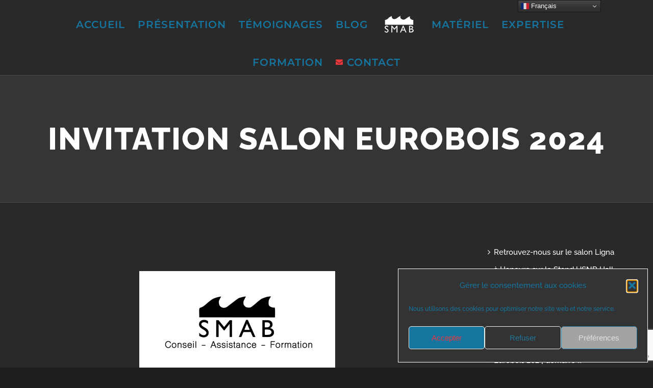

--- FILE ---
content_type: text/html; charset=UTF-8
request_url: https://smabscierie.com/invitation-salon-eurobois-2024/
body_size: 17957
content:
<!DOCTYPE html>
<html class="avada-html-layout-wide avada-html-header-position-top" dir="ltr" lang="fr-FR" prefix="og: https://ogp.me/ns#" prefix="og: http://ogp.me/ns# fb: http://ogp.me/ns/fb#">
<head>
	<meta http-equiv="X-UA-Compatible" content="IE=edge" />
	<meta http-equiv="Content-Type" content="text/html; charset=utf-8"/>
	<meta name="viewport" content="width=device-width, initial-scale=1" />
	<title>INVITATION SALON EUROBOIS 2024 - SMAB Scierie</title>

		<!-- All in One SEO 4.9.3 - aioseo.com -->
	<meta name="description" content="Nous avons le plaisir de vous annoncer notre participation au salon EUROBOIS, le salon du bois, des techniques de transformation et de l&#039;agencement, qui aura lieu à Eurexpo Lyon du 06 au 09 février 2024 Retrouver nous au stand 5B71 de 09h00 à 18h00 pour une présentation des produits des gammes Armstrong et Wright" />
	<meta name="robots" content="max-image-preview:large" />
	<meta name="author" content="Alexandre Thollon"/>
	<link rel="canonical" href="https://smabscierie.com/invitation-salon-eurobois-2024/" />
	<meta name="generator" content="All in One SEO (AIOSEO) 4.9.3" />
		<meta property="og:locale" content="fr_FR" />
		<meta property="og:site_name" content="SMAB Scierie - Scier vite, c&#039;est scier bien" />
		<meta property="og:type" content="article" />
		<meta property="og:title" content="INVITATION SALON EUROBOIS 2024 - SMAB Scierie" />
		<meta property="og:description" content="Nous avons le plaisir de vous annoncer notre participation au salon EUROBOIS, le salon du bois, des techniques de transformation et de l&#039;agencement, qui aura lieu à Eurexpo Lyon du 06 au 09 février 2024 Retrouver nous au stand 5B71 de 09h00 à 18h00 pour une présentation des produits des gammes Armstrong et Wright" />
		<meta property="og:url" content="https://smabscierie.com/invitation-salon-eurobois-2024/" />
		<meta property="article:published_time" content="2024-01-12T15:05:47+00:00" />
		<meta property="article:modified_time" content="2024-01-17T13:54:12+00:00" />
		<meta property="article:publisher" content="https://www.facebook.com/smab.lucbatard" />
		<meta name="twitter:card" content="summary" />
		<meta name="twitter:site" content="@Smab_Scierie" />
		<meta name="twitter:title" content="INVITATION SALON EUROBOIS 2024 - SMAB Scierie" />
		<meta name="twitter:description" content="Nous avons le plaisir de vous annoncer notre participation au salon EUROBOIS, le salon du bois, des techniques de transformation et de l&#039;agencement, qui aura lieu à Eurexpo Lyon du 06 au 09 février 2024 Retrouver nous au stand 5B71 de 09h00 à 18h00 pour une présentation des produits des gammes Armstrong et Wright" />
		<meta name="twitter:creator" content="@Smab_Scierie" />
		<script type="application/ld+json" class="aioseo-schema">
			{"@context":"https:\/\/schema.org","@graph":[{"@type":"BlogPosting","@id":"https:\/\/smabscierie.com\/invitation-salon-eurobois-2024\/#blogposting","name":"INVITATION SALON EUROBOIS 2024 - SMAB Scierie","headline":"INVITATION SALON EUROBOIS 2024","author":{"@id":"https:\/\/smabscierie.com\/author\/contactsmabscierie-com\/#author"},"publisher":{"@id":"https:\/\/smabscierie.com\/#organization"},"image":{"@type":"ImageObject","url":"https:\/\/smabscierie.com\/wp-content\/uploads\/2022\/05\/logo-SMAB-2019-fond-blanc.jpg","@id":"https:\/\/smabscierie.com\/invitation-salon-eurobois-2024\/#articleImage","width":384,"height":214},"datePublished":"2024-01-12T16:05:47+01:00","dateModified":"2024-01-17T14:54:12+01:00","inLanguage":"fr-FR","mainEntityOfPage":{"@id":"https:\/\/smabscierie.com\/invitation-salon-eurobois-2024\/#webpage"},"isPartOf":{"@id":"https:\/\/smabscierie.com\/invitation-salon-eurobois-2024\/#webpage"},"articleSection":"Divers, News, Image"},{"@type":"BreadcrumbList","@id":"https:\/\/smabscierie.com\/invitation-salon-eurobois-2024\/#breadcrumblist","itemListElement":[{"@type":"ListItem","@id":"https:\/\/smabscierie.com#listItem","position":1,"name":"Accueil","item":"https:\/\/smabscierie.com","nextItem":{"@type":"ListItem","@id":"https:\/\/smabscierie.com\/category\/divers\/#listItem","name":"Divers"}},{"@type":"ListItem","@id":"https:\/\/smabscierie.com\/category\/divers\/#listItem","position":2,"name":"Divers","item":"https:\/\/smabscierie.com\/category\/divers\/","nextItem":{"@type":"ListItem","@id":"https:\/\/smabscierie.com\/invitation-salon-eurobois-2024\/#listItem","name":"INVITATION SALON EUROBOIS 2024"},"previousItem":{"@type":"ListItem","@id":"https:\/\/smabscierie.com#listItem","name":"Accueil"}},{"@type":"ListItem","@id":"https:\/\/smabscierie.com\/invitation-salon-eurobois-2024\/#listItem","position":3,"name":"INVITATION SALON EUROBOIS 2024","previousItem":{"@type":"ListItem","@id":"https:\/\/smabscierie.com\/category\/divers\/#listItem","name":"Divers"}}]},{"@type":"Organization","@id":"https:\/\/smabscierie.com\/#organization","name":"SMAB Scierie","description":"Scier vite, c'est scier bien","url":"https:\/\/smabscierie.com\/","telephone":"+33987024373","logo":{"@type":"ImageObject","url":"https:\/\/smabscierie.com\/wp-content\/uploads\/2014\/06\/Logo-smab-mini.jpg","@id":"https:\/\/smabscierie.com\/invitation-salon-eurobois-2024\/#organizationLogo","width":100,"height":75,"caption":"Logo smab mini"},"image":{"@id":"https:\/\/smabscierie.com\/invitation-salon-eurobois-2024\/#organizationLogo"},"sameAs":["https:\/\/www.facebook.com\/smab.lucbatard","https:\/\/twitter.com\/Smab_Scierie","https:\/\/www.youtube.com\/channel\/UC0KqnTg1AQOmYKfvO2AeKTQ","https:\/\/www.linkedin.com\/company\/smab-scieries\/"]},{"@type":"Person","@id":"https:\/\/smabscierie.com\/author\/contactsmabscierie-com\/#author","url":"https:\/\/smabscierie.com\/author\/contactsmabscierie-com\/","name":"Alexandre Thollon","image":{"@type":"ImageObject","@id":"https:\/\/smabscierie.com\/invitation-salon-eurobois-2024\/#authorImage","url":"https:\/\/secure.gravatar.com\/avatar\/1bd44e4681ced7434b08597c1b19adadae789106eb63aadcb2dd28439f4f2a73?s=96&d=mm&r=g","width":96,"height":96,"caption":"Alexandre Thollon"}},{"@type":"WebPage","@id":"https:\/\/smabscierie.com\/invitation-salon-eurobois-2024\/#webpage","url":"https:\/\/smabscierie.com\/invitation-salon-eurobois-2024\/","name":"INVITATION SALON EUROBOIS 2024 - SMAB Scierie","description":"Nous avons le plaisir de vous annoncer notre participation au salon EUROBOIS, le salon du bois, des techniques de transformation et de l'agencement, qui aura lieu \u00e0 Eurexpo Lyon du 06 au 09 f\u00e9vrier 2024 Retrouver nous au stand 5B71 de 09h00 \u00e0 18h00 pour une pr\u00e9sentation des produits des gammes Armstrong et Wright","inLanguage":"fr-FR","isPartOf":{"@id":"https:\/\/smabscierie.com\/#website"},"breadcrumb":{"@id":"https:\/\/smabscierie.com\/invitation-salon-eurobois-2024\/#breadcrumblist"},"author":{"@id":"https:\/\/smabscierie.com\/author\/contactsmabscierie-com\/#author"},"creator":{"@id":"https:\/\/smabscierie.com\/author\/contactsmabscierie-com\/#author"},"datePublished":"2024-01-12T16:05:47+01:00","dateModified":"2024-01-17T14:54:12+01:00"},{"@type":"WebSite","@id":"https:\/\/smabscierie.com\/#website","url":"https:\/\/smabscierie.com\/","name":"SMAB Scierie","description":"Scier vite, c'est scier bien","inLanguage":"fr-FR","publisher":{"@id":"https:\/\/smabscierie.com\/#organization"}}]}
		</script>
		<!-- All in One SEO -->

<link rel='dns-prefetch' href='//stats.wp.com' />
<link rel="alternate" type="application/rss+xml" title="SMAB Scierie &raquo; Flux" href="https://smabscierie.com/feed/" />
<link rel="alternate" type="application/rss+xml" title="SMAB Scierie &raquo; Flux des commentaires" href="https://smabscierie.com/comments/feed/" />
		
		
		
				<link rel="alternate" type="application/rss+xml" title="SMAB Scierie &raquo; INVITATION SALON EUROBOIS 2024 Flux des commentaires" href="https://smabscierie.com/invitation-salon-eurobois-2024/feed/" />
<link rel="alternate" title="oEmbed (JSON)" type="application/json+oembed" href="https://smabscierie.com/wp-json/oembed/1.0/embed?url=https%3A%2F%2Fsmabscierie.com%2Finvitation-salon-eurobois-2024%2F" />
<link rel="alternate" title="oEmbed (XML)" type="text/xml+oembed" href="https://smabscierie.com/wp-json/oembed/1.0/embed?url=https%3A%2F%2Fsmabscierie.com%2Finvitation-salon-eurobois-2024%2F&#038;format=xml" />
<style id='wp-img-auto-sizes-contain-inline-css' type='text/css'>
img:is([sizes=auto i],[sizes^="auto," i]){contain-intrinsic-size:3000px 1500px}
/*# sourceURL=wp-img-auto-sizes-contain-inline-css */
</style>
<link rel='stylesheet' id='cmplz-general-css' href='https://smabscierie.com/wp-content/plugins/complianz-gdpr/assets/css/cookieblocker.min.css?ver=1765985696' type='text/css' media='all' />
<link rel='stylesheet' id='fusion-dynamic-css-css' href='https://smabscierie.com/wp-content/uploads/fusion-styles/402ff7815e1bd09a1d1716d765cb23ca.min.css?ver=3.12.1' type='text/css' media='all' />
<script type="text/javascript" src="https://smabscierie.com/wp-content/plugins/google-analytics-for-wordpress/assets/js/frontend-gtag.min.js?ver=9.5.3" id="monsterinsights-frontend-script-js" async="async" data-wp-strategy="async"></script>
<script data-cfasync="false" data-wpfc-render="false" type="text/javascript" id='monsterinsights-frontend-script-js-extra'>/* <![CDATA[ */
var monsterinsights_frontend = {"js_events_tracking":"true","download_extensions":"doc,pdf,ppt,zip,xls,docx,pptx,xlsx","inbound_paths":"[{\"path\":\"\\\/go\\\/\",\"label\":\"affiliate\"},{\"path\":\"\\\/recommend\\\/\",\"label\":\"affiliate\"}]","home_url":"https:\/\/smabscierie.com","hash_tracking":"false","v4_id":"G-1KE3Z0QNRP"};/* ]]> */
</script>
<script type="text/javascript" src="https://smabscierie.com/wp-includes/js/jquery/jquery.min.js?ver=3.7.1" id="jquery-core-js"></script>
<script type="text/javascript" src="https://smabscierie.com/wp-includes/js/jquery/jquery-migrate.min.js?ver=3.4.1" id="jquery-migrate-js"></script>
<link rel="https://api.w.org/" href="https://smabscierie.com/wp-json/" /><link rel="alternate" title="JSON" type="application/json" href="https://smabscierie.com/wp-json/wp/v2/posts/1524" /><link rel="EditURI" type="application/rsd+xml" title="RSD" href="https://smabscierie.com/xmlrpc.php?rsd" />

		<!-- GA Google Analytics @ https://m0n.co/ga -->
		<script type="text/plain" data-service="google-analytics" data-category="statistics">
			(function(i,s,o,g,r,a,m){i['GoogleAnalyticsObject']=r;i[r]=i[r]||function(){
			(i[r].q=i[r].q||[]).push(arguments)},i[r].l=1*new Date();a=s.createElement(o),
			m=s.getElementsByTagName(o)[0];a.async=1;a.src=g;m.parentNode.insertBefore(a,m)
			})(window,document,'script','https://www.google-analytics.com/analytics.js','ga');
			ga('create', 'UA-60916634-1', 'auto');
			ga('send', 'pageview');
		</script>

		<style>img#wpstats{display:none}</style>
					<style>.cmplz-hidden {
					display: none !important;
				}</style><link rel="preload" href="https://smabscierie.com/wp-content/themes/Avada/includes/lib/assets/fonts/icomoon/awb-icons.woff" as="font" type="font/woff" crossorigin><link rel="preload" href="//smabscierie.com/wp-content/themes/Avada/includes/lib/assets/fonts/fontawesome/webfonts/fa-brands-400.woff2" as="font" type="font/woff2" crossorigin><link rel="preload" href="//smabscierie.com/wp-content/themes/Avada/includes/lib/assets/fonts/fontawesome/webfonts/fa-regular-400.woff2" as="font" type="font/woff2" crossorigin><link rel="preload" href="//smabscierie.com/wp-content/themes/Avada/includes/lib/assets/fonts/fontawesome/webfonts/fa-solid-900.woff2" as="font" type="font/woff2" crossorigin><link rel="preload" href="https://smabscierie.com/wp-content/uploads/fusion-gfonts/JTUSjIg1_i6t8kCHKm459Wlhyw.woff2" as="font" type="font/woff2" crossorigin><link rel="preload" href="https://smabscierie.com/wp-content/uploads/fusion-gfonts/1Ptug8zYS_SKggPNyC0ITw.woff2" as="font" type="font/woff2" crossorigin><style type="text/css" id="css-fb-visibility">@media screen and (max-width: 640px){.fusion-no-small-visibility{display:none !important;}body .sm-text-align-center{text-align:center !important;}body .sm-text-align-left{text-align:left !important;}body .sm-text-align-right{text-align:right !important;}body .sm-flex-align-center{justify-content:center !important;}body .sm-flex-align-flex-start{justify-content:flex-start !important;}body .sm-flex-align-flex-end{justify-content:flex-end !important;}body .sm-mx-auto{margin-left:auto !important;margin-right:auto !important;}body .sm-ml-auto{margin-left:auto !important;}body .sm-mr-auto{margin-right:auto !important;}body .fusion-absolute-position-small{position:absolute;top:auto;width:100%;}.awb-sticky.awb-sticky-small{ position: sticky; top: var(--awb-sticky-offset,0); }}@media screen and (min-width: 641px) and (max-width: 1024px){.fusion-no-medium-visibility{display:none !important;}body .md-text-align-center{text-align:center !important;}body .md-text-align-left{text-align:left !important;}body .md-text-align-right{text-align:right !important;}body .md-flex-align-center{justify-content:center !important;}body .md-flex-align-flex-start{justify-content:flex-start !important;}body .md-flex-align-flex-end{justify-content:flex-end !important;}body .md-mx-auto{margin-left:auto !important;margin-right:auto !important;}body .md-ml-auto{margin-left:auto !important;}body .md-mr-auto{margin-right:auto !important;}body .fusion-absolute-position-medium{position:absolute;top:auto;width:100%;}.awb-sticky.awb-sticky-medium{ position: sticky; top: var(--awb-sticky-offset,0); }}@media screen and (min-width: 1025px){.fusion-no-large-visibility{display:none !important;}body .lg-text-align-center{text-align:center !important;}body .lg-text-align-left{text-align:left !important;}body .lg-text-align-right{text-align:right !important;}body .lg-flex-align-center{justify-content:center !important;}body .lg-flex-align-flex-start{justify-content:flex-start !important;}body .lg-flex-align-flex-end{justify-content:flex-end !important;}body .lg-mx-auto{margin-left:auto !important;margin-right:auto !important;}body .lg-ml-auto{margin-left:auto !important;}body .lg-mr-auto{margin-right:auto !important;}body .fusion-absolute-position-large{position:absolute;top:auto;width:100%;}.awb-sticky.awb-sticky-large{ position: sticky; top: var(--awb-sticky-offset,0); }}</style><link rel="icon" href="https://smabscierie.com/wp-content/uploads/2014/06/cropped-favicon-ipad-retina-32x32.jpg" sizes="32x32" />
<link rel="icon" href="https://smabscierie.com/wp-content/uploads/2014/06/cropped-favicon-ipad-retina-192x192.jpg" sizes="192x192" />
<link rel="apple-touch-icon" href="https://smabscierie.com/wp-content/uploads/2014/06/cropped-favicon-ipad-retina-180x180.jpg" />
<meta name="msapplication-TileImage" content="https://smabscierie.com/wp-content/uploads/2014/06/cropped-favicon-ipad-retina-270x270.jpg" />
		<script type="text/javascript">
			var doc = document.documentElement;
			doc.setAttribute( 'data-useragent', navigator.userAgent );
		</script>
		
	<style id='global-styles-inline-css' type='text/css'>
:root{--wp--preset--aspect-ratio--square: 1;--wp--preset--aspect-ratio--4-3: 4/3;--wp--preset--aspect-ratio--3-4: 3/4;--wp--preset--aspect-ratio--3-2: 3/2;--wp--preset--aspect-ratio--2-3: 2/3;--wp--preset--aspect-ratio--16-9: 16/9;--wp--preset--aspect-ratio--9-16: 9/16;--wp--preset--color--black: #000000;--wp--preset--color--cyan-bluish-gray: #abb8c3;--wp--preset--color--white: #ffffff;--wp--preset--color--pale-pink: #f78da7;--wp--preset--color--vivid-red: #cf2e2e;--wp--preset--color--luminous-vivid-orange: #ff6900;--wp--preset--color--luminous-vivid-amber: #fcb900;--wp--preset--color--light-green-cyan: #7bdcb5;--wp--preset--color--vivid-green-cyan: #00d084;--wp--preset--color--pale-cyan-blue: #8ed1fc;--wp--preset--color--vivid-cyan-blue: #0693e3;--wp--preset--color--vivid-purple: #9b51e0;--wp--preset--color--awb-color-1: rgba(255,255,255,1);--wp--preset--color--awb-color-2: rgba(254,208,61,1);--wp--preset--color--awb-color-3: rgba(170,169,169,1);--wp--preset--color--awb-color-4: rgba(22,117,159,1);--wp--preset--color--awb-color-5: rgba(235,56,60,1);--wp--preset--color--awb-color-6: rgba(62,62,62,1);--wp--preset--color--awb-color-7: rgba(51,51,51,1);--wp--preset--color--awb-color-8: rgba(41,41,42,1);--wp--preset--color--awb-color-custom-10: rgba(101,188,123,1);--wp--preset--color--awb-color-custom-11: rgba(116,116,116,1);--wp--preset--color--awb-color-custom-12: rgba(36,36,36,1);--wp--preset--color--awb-color-custom-13: rgba(214,214,214,1);--wp--preset--color--awb-color-custom-14: rgba(226,226,226,1);--wp--preset--color--awb-color-custom-15: rgba(234,232,232,1);--wp--preset--color--awb-color-custom-16: rgba(56,56,56,1);--wp--preset--color--awb-color-custom-17: rgba(53,53,53,1);--wp--preset--color--awb-color-custom-18: rgba(160,206,78,1);--wp--preset--gradient--vivid-cyan-blue-to-vivid-purple: linear-gradient(135deg,rgb(6,147,227) 0%,rgb(155,81,224) 100%);--wp--preset--gradient--light-green-cyan-to-vivid-green-cyan: linear-gradient(135deg,rgb(122,220,180) 0%,rgb(0,208,130) 100%);--wp--preset--gradient--luminous-vivid-amber-to-luminous-vivid-orange: linear-gradient(135deg,rgb(252,185,0) 0%,rgb(255,105,0) 100%);--wp--preset--gradient--luminous-vivid-orange-to-vivid-red: linear-gradient(135deg,rgb(255,105,0) 0%,rgb(207,46,46) 100%);--wp--preset--gradient--very-light-gray-to-cyan-bluish-gray: linear-gradient(135deg,rgb(238,238,238) 0%,rgb(169,184,195) 100%);--wp--preset--gradient--cool-to-warm-spectrum: linear-gradient(135deg,rgb(74,234,220) 0%,rgb(151,120,209) 20%,rgb(207,42,186) 40%,rgb(238,44,130) 60%,rgb(251,105,98) 80%,rgb(254,248,76) 100%);--wp--preset--gradient--blush-light-purple: linear-gradient(135deg,rgb(255,206,236) 0%,rgb(152,150,240) 100%);--wp--preset--gradient--blush-bordeaux: linear-gradient(135deg,rgb(254,205,165) 0%,rgb(254,45,45) 50%,rgb(107,0,62) 100%);--wp--preset--gradient--luminous-dusk: linear-gradient(135deg,rgb(255,203,112) 0%,rgb(199,81,192) 50%,rgb(65,88,208) 100%);--wp--preset--gradient--pale-ocean: linear-gradient(135deg,rgb(255,245,203) 0%,rgb(182,227,212) 50%,rgb(51,167,181) 100%);--wp--preset--gradient--electric-grass: linear-gradient(135deg,rgb(202,248,128) 0%,rgb(113,206,126) 100%);--wp--preset--gradient--midnight: linear-gradient(135deg,rgb(2,3,129) 0%,rgb(40,116,252) 100%);--wp--preset--font-size--small: 11.25px;--wp--preset--font-size--medium: 20px;--wp--preset--font-size--large: 22.5px;--wp--preset--font-size--x-large: 42px;--wp--preset--font-size--normal: 15px;--wp--preset--font-size--xlarge: 30px;--wp--preset--font-size--huge: 45px;--wp--preset--spacing--20: 0.44rem;--wp--preset--spacing--30: 0.67rem;--wp--preset--spacing--40: 1rem;--wp--preset--spacing--50: 1.5rem;--wp--preset--spacing--60: 2.25rem;--wp--preset--spacing--70: 3.38rem;--wp--preset--spacing--80: 5.06rem;--wp--preset--shadow--natural: 6px 6px 9px rgba(0, 0, 0, 0.2);--wp--preset--shadow--deep: 12px 12px 50px rgba(0, 0, 0, 0.4);--wp--preset--shadow--sharp: 6px 6px 0px rgba(0, 0, 0, 0.2);--wp--preset--shadow--outlined: 6px 6px 0px -3px rgb(255, 255, 255), 6px 6px rgb(0, 0, 0);--wp--preset--shadow--crisp: 6px 6px 0px rgb(0, 0, 0);}:where(.is-layout-flex){gap: 0.5em;}:where(.is-layout-grid){gap: 0.5em;}body .is-layout-flex{display: flex;}.is-layout-flex{flex-wrap: wrap;align-items: center;}.is-layout-flex > :is(*, div){margin: 0;}body .is-layout-grid{display: grid;}.is-layout-grid > :is(*, div){margin: 0;}:where(.wp-block-columns.is-layout-flex){gap: 2em;}:where(.wp-block-columns.is-layout-grid){gap: 2em;}:where(.wp-block-post-template.is-layout-flex){gap: 1.25em;}:where(.wp-block-post-template.is-layout-grid){gap: 1.25em;}.has-black-color{color: var(--wp--preset--color--black) !important;}.has-cyan-bluish-gray-color{color: var(--wp--preset--color--cyan-bluish-gray) !important;}.has-white-color{color: var(--wp--preset--color--white) !important;}.has-pale-pink-color{color: var(--wp--preset--color--pale-pink) !important;}.has-vivid-red-color{color: var(--wp--preset--color--vivid-red) !important;}.has-luminous-vivid-orange-color{color: var(--wp--preset--color--luminous-vivid-orange) !important;}.has-luminous-vivid-amber-color{color: var(--wp--preset--color--luminous-vivid-amber) !important;}.has-light-green-cyan-color{color: var(--wp--preset--color--light-green-cyan) !important;}.has-vivid-green-cyan-color{color: var(--wp--preset--color--vivid-green-cyan) !important;}.has-pale-cyan-blue-color{color: var(--wp--preset--color--pale-cyan-blue) !important;}.has-vivid-cyan-blue-color{color: var(--wp--preset--color--vivid-cyan-blue) !important;}.has-vivid-purple-color{color: var(--wp--preset--color--vivid-purple) !important;}.has-black-background-color{background-color: var(--wp--preset--color--black) !important;}.has-cyan-bluish-gray-background-color{background-color: var(--wp--preset--color--cyan-bluish-gray) !important;}.has-white-background-color{background-color: var(--wp--preset--color--white) !important;}.has-pale-pink-background-color{background-color: var(--wp--preset--color--pale-pink) !important;}.has-vivid-red-background-color{background-color: var(--wp--preset--color--vivid-red) !important;}.has-luminous-vivid-orange-background-color{background-color: var(--wp--preset--color--luminous-vivid-orange) !important;}.has-luminous-vivid-amber-background-color{background-color: var(--wp--preset--color--luminous-vivid-amber) !important;}.has-light-green-cyan-background-color{background-color: var(--wp--preset--color--light-green-cyan) !important;}.has-vivid-green-cyan-background-color{background-color: var(--wp--preset--color--vivid-green-cyan) !important;}.has-pale-cyan-blue-background-color{background-color: var(--wp--preset--color--pale-cyan-blue) !important;}.has-vivid-cyan-blue-background-color{background-color: var(--wp--preset--color--vivid-cyan-blue) !important;}.has-vivid-purple-background-color{background-color: var(--wp--preset--color--vivid-purple) !important;}.has-black-border-color{border-color: var(--wp--preset--color--black) !important;}.has-cyan-bluish-gray-border-color{border-color: var(--wp--preset--color--cyan-bluish-gray) !important;}.has-white-border-color{border-color: var(--wp--preset--color--white) !important;}.has-pale-pink-border-color{border-color: var(--wp--preset--color--pale-pink) !important;}.has-vivid-red-border-color{border-color: var(--wp--preset--color--vivid-red) !important;}.has-luminous-vivid-orange-border-color{border-color: var(--wp--preset--color--luminous-vivid-orange) !important;}.has-luminous-vivid-amber-border-color{border-color: var(--wp--preset--color--luminous-vivid-amber) !important;}.has-light-green-cyan-border-color{border-color: var(--wp--preset--color--light-green-cyan) !important;}.has-vivid-green-cyan-border-color{border-color: var(--wp--preset--color--vivid-green-cyan) !important;}.has-pale-cyan-blue-border-color{border-color: var(--wp--preset--color--pale-cyan-blue) !important;}.has-vivid-cyan-blue-border-color{border-color: var(--wp--preset--color--vivid-cyan-blue) !important;}.has-vivid-purple-border-color{border-color: var(--wp--preset--color--vivid-purple) !important;}.has-vivid-cyan-blue-to-vivid-purple-gradient-background{background: var(--wp--preset--gradient--vivid-cyan-blue-to-vivid-purple) !important;}.has-light-green-cyan-to-vivid-green-cyan-gradient-background{background: var(--wp--preset--gradient--light-green-cyan-to-vivid-green-cyan) !important;}.has-luminous-vivid-amber-to-luminous-vivid-orange-gradient-background{background: var(--wp--preset--gradient--luminous-vivid-amber-to-luminous-vivid-orange) !important;}.has-luminous-vivid-orange-to-vivid-red-gradient-background{background: var(--wp--preset--gradient--luminous-vivid-orange-to-vivid-red) !important;}.has-very-light-gray-to-cyan-bluish-gray-gradient-background{background: var(--wp--preset--gradient--very-light-gray-to-cyan-bluish-gray) !important;}.has-cool-to-warm-spectrum-gradient-background{background: var(--wp--preset--gradient--cool-to-warm-spectrum) !important;}.has-blush-light-purple-gradient-background{background: var(--wp--preset--gradient--blush-light-purple) !important;}.has-blush-bordeaux-gradient-background{background: var(--wp--preset--gradient--blush-bordeaux) !important;}.has-luminous-dusk-gradient-background{background: var(--wp--preset--gradient--luminous-dusk) !important;}.has-pale-ocean-gradient-background{background: var(--wp--preset--gradient--pale-ocean) !important;}.has-electric-grass-gradient-background{background: var(--wp--preset--gradient--electric-grass) !important;}.has-midnight-gradient-background{background: var(--wp--preset--gradient--midnight) !important;}.has-small-font-size{font-size: var(--wp--preset--font-size--small) !important;}.has-medium-font-size{font-size: var(--wp--preset--font-size--medium) !important;}.has-large-font-size{font-size: var(--wp--preset--font-size--large) !important;}.has-x-large-font-size{font-size: var(--wp--preset--font-size--x-large) !important;}
/*# sourceURL=global-styles-inline-css */
</style>
</head>

<body data-rsssl=1 data-cmplz=1 class="wp-singular post-template-default single single-post postid-1524 single-format-image wp-theme-Avada has-sidebar fusion-image-hovers fusion-pagination-sizing fusion-button_type-flat fusion-button_span-no fusion-button_gradient-linear avada-image-rollover-circle-yes avada-image-rollover-yes avada-image-rollover-direction-center_vertical fusion-body ltr fusion-sticky-header no-tablet-sticky-header no-mobile-sticky-header fusion-disable-outline fusion-sub-menu-fade mobile-logo-pos-left layout-wide-mode avada-has-boxed-modal-shadow-none layout-scroll-offset-full avada-has-zero-margin-offset-top fusion-top-header menu-text-align-center mobile-menu-design-flyout fusion-show-pagination-text fusion-header-layout-v7 avada-responsive avada-footer-fx-none avada-menu-highlight-style-arrow fusion-search-form-classic fusion-main-menu-search-dropdown fusion-avatar-square avada-dropdown-styles avada-blog-layout-large avada-blog-archive-layout-grid avada-header-shadow-no avada-menu-icon-position-left avada-has-mainmenu-dropdown-divider avada-has-header-100-width avada-has-pagetitle-bg-full avada-has-100-footer avada-has-breadcrumb-mobile-hidden avada-has-titlebar-bar_and_content avada-has-pagination-padding avada-flyout-menu-direction-fade avada-ec-views-v1" data-awb-post-id="1524">
		<a class="skip-link screen-reader-text" href="#content">Passer au contenu</a>

	<div id="boxed-wrapper">
		
		<div id="wrapper" class="fusion-wrapper">
			<div id="home" style="position:relative;top:-1px;"></div>
							
					
			<header class="fusion-header-wrapper">
				<div class="fusion-header-v7 fusion-logo-alignment fusion-logo-left fusion-sticky-menu- fusion-sticky-logo- fusion-mobile-logo-1  fusion-mobile-menu-design-flyout fusion-header-has-flyout-menu">
					<div class="fusion-header-sticky-height"></div>
<div class="fusion-header" >
	<div class="fusion-row fusion-middle-logo-menu">
					<div class="fusion-header-has-flyout-menu-content">
				<nav class="fusion-main-menu fusion-main-menu-sticky" aria-label="Menu principal"><ul id="menu-construction-main-menu" class="fusion-menu fusion-middle-logo-ul"><li  id="menu-item-22"  class="menu-item menu-item-type-post_type menu-item-object-page menu-item-home menu-item-22"  data-item-id="22"><a  href="https://smabscierie.com/" class="fusion-top-level-link fusion-arrow-highlight"><span class="menu-text">ACCUEIL<span class="fusion-arrow-svg"><svg height="12px" width="23px">
					<path d="M0 0 L11.5 12 L23 0 Z" fill="#29292a" />
					</svg></span></span></a></li><li  id="menu-item-1265"  class="menu-item menu-item-type-custom menu-item-object-custom menu-item-home menu-item-1265"  data-item-id="1265"><a  href="https://smabscierie.com/#presentation" class="fusion-top-level-link fusion-arrow-highlight"><span class="menu-text">PRÉSENTATION<span class="fusion-arrow-svg"><svg height="12px" width="23px">
					<path d="M0 0 L11.5 12 L23 0 Z" fill="#29292a" />
					</svg></span></span></a></li><li  id="menu-item-1266"  class="menu-item menu-item-type-custom menu-item-object-custom menu-item-home menu-item-1266"  data-item-id="1266"><a  href="https://smabscierie.com/#temoignages" class="fusion-top-level-link fusion-arrow-highlight"><span class="menu-text">TÉMOIGNAGES<span class="fusion-arrow-svg"><svg height="12px" width="23px">
					<path d="M0 0 L11.5 12 L23 0 Z" fill="#29292a" />
					</svg></span></span></a></li><li  id="menu-item-1313"  class="menu-item menu-item-type-post_type menu-item-object-page menu-item-1313"  data-item-id="1313"><a  href="https://smabscierie.com/blog/" class="fusion-top-level-link fusion-arrow-highlight"><span class="menu-text">BLOG<span class="fusion-arrow-svg"><svg height="12px" width="23px">
					<path d="M0 0 L11.5 12 L23 0 Z" fill="#29292a" />
					</svg></span></span></a></li>	<li class="fusion-middle-logo-menu-logo fusion-logo" data-margin-top="20px" data-margin-bottom="20px" data-margin-left="0px" data-margin-right="0px">
			<a class="fusion-logo-link"  href="https://smabscierie.com/" >

						<!-- standard logo -->
			<img src="https://smabscierie.com/wp-content/uploads/2014/06/logomini.png" srcset="https://smabscierie.com/wp-content/uploads/2014/06/logomini.png 1x, https://smabscierie.com/wp-content/uploads/2014/06/logomini.png 2x" width="150" height="113" style="max-height:113px;height:auto;" alt="SMAB Scierie Logo" data-retina_logo_url="https://smabscierie.com/wp-content/uploads/2014/06/logomini.png" class="fusion-standard-logo" />

											<!-- mobile logo -->
				<img src="https://smabscierie.com/wp-content/uploads/2014/06/logomini.png" srcset="https://smabscierie.com/wp-content/uploads/2014/06/logomini.png 1x, https://smabscierie.com/wp-content/uploads/2014/06/logomini.png 2x" width="150" height="113" style="max-height:113px;height:auto;" alt="SMAB Scierie Logo" data-retina_logo_url="https://smabscierie.com/wp-content/uploads/2014/06/logomini.png" class="fusion-mobile-logo" />
			
					</a>
		</li><li  id="menu-item-1412"  class="menu-item menu-item-type-custom menu-item-object-custom menu-item-home menu-item-1412"  data-item-id="1412"><a  href="https://smabscierie.com/#materiel" class="fusion-top-level-link fusion-arrow-highlight"><span class="menu-text">MATÉRIEL<span class="fusion-arrow-svg"><svg height="12px" width="23px">
					<path d="M0 0 L11.5 12 L23 0 Z" fill="#29292a" />
					</svg></span></span></a></li><li  id="menu-item-1268"  class="menu-item menu-item-type-custom menu-item-object-custom menu-item-home menu-item-1268"  data-item-id="1268"><a  href="https://smabscierie.com/#expertise" class="fusion-top-level-link fusion-arrow-highlight"><span class="menu-text">EXPERTISE<span class="fusion-arrow-svg"><svg height="12px" width="23px">
					<path d="M0 0 L11.5 12 L23 0 Z" fill="#29292a" />
					</svg></span></span></a></li><li  id="menu-item-1267"  class="menu-item menu-item-type-custom menu-item-object-custom menu-item-home menu-item-1267"  data-item-id="1267"><a  href="https://smabscierie.com/#formation" class="fusion-top-level-link fusion-arrow-highlight"><span class="menu-text">FORMATION<span class="fusion-arrow-svg"><svg height="12px" width="23px">
					<path d="M0 0 L11.5 12 L23 0 Z" fill="#29292a" />
					</svg></span></span></a></li><li  id="menu-item-1282"  class="menu-item menu-item-type-post_type menu-item-object-page menu-item-1282"  data-item-id="1282"><a  href="https://smabscierie.com/contact/" class="fusion-top-level-link fusion-flex-link fusion-arrow-highlight"><span class="fusion-megamenu-icon"><i class="glyphicon fa-envelope fas" aria-hidden="true"></i></span><span class="menu-text">CONTACT<span class="fusion-arrow-svg"><svg height="12px" width="23px">
					<path d="M0 0 L11.5 12 L23 0 Z" fill="#29292a" />
					</svg></span></span></a></li></ul></nav><div class="fusion-flyout-menu-icons fusion-flyout-mobile-menu-icons">
	
	
	
				<a class="fusion-flyout-menu-toggle" aria-hidden="true" aria-label="Afficher/masquer le menu" href="#">
			<div class="fusion-toggle-icon-line"></div>
			<div class="fusion-toggle-icon-line"></div>
			<div class="fusion-toggle-icon-line"></div>
		</a>
	</div>


<div class="fusion-flyout-menu-bg"></div>

<nav class="fusion-mobile-nav-holder fusion-flyout-menu fusion-flyout-mobile-menu" aria-label="Menu principal mobile"></nav>

							</div>
			</div>
</div>
				</div>
				<div class="fusion-clearfix"></div>
			</header>
								
							<div id="sliders-container" class="fusion-slider-visibility">
					</div>
				
					
							
			<section class="avada-page-titlebar-wrapper" aria-label="Barre de Titre de la page">
	<div class="fusion-page-title-bar fusion-page-title-bar-breadcrumbs fusion-page-title-bar-center">
		<div class="fusion-page-title-row">
			<div class="fusion-page-title-wrapper">
				<div class="fusion-page-title-captions">

																							<h1 class="entry-title">INVITATION SALON EUROBOIS 2024</h1>

											
																
				</div>

				
			</div>
		</div>
	</div>
</section>

						<main id="main" class="clearfix ">
				<div class="fusion-row" style="">

<section id="content" style="float: left;">
	
					<article id="post-1524" class="post post-1524 type-post status-publish format-image hentry category-divers category-news post_format-post-format-image">
										<span class="entry-title" style="display: none;">INVITATION SALON EUROBOIS 2024</span>
			
									
						<div class="post-content">
				<p>&nbsp;</p>
<p><a href="https://smabscierie.com/wp-content/uploads/2022/05/logo-SMAB-2019-fond-blanc.jpg"><img fetchpriority="high" decoding="async" class="lazyload size-full wp-image-1496 aligncenter" src="https://smabscierie.com/wp-content/uploads/2022/05/logo-SMAB-2019-fond-blanc.jpg" data-orig-src="https://smabscierie.com/wp-content/uploads/2022/05/logo-SMAB-2019-fond-blanc.jpg" alt="" width="384" height="214" srcset="data:image/svg+xml,%3Csvg%20xmlns%3D%27http%3A%2F%2Fwww.w3.org%2F2000%2Fsvg%27%20width%3D%27384%27%20height%3D%27214%27%20viewBox%3D%270%200%20384%20214%27%3E%3Crect%20width%3D%27384%27%20height%3D%27214%27%20fill-opacity%3D%220%22%2F%3E%3C%2Fsvg%3E" data-srcset="https://smabscierie.com/wp-content/uploads/2022/05/logo-SMAB-2019-fond-blanc-200x111.jpg 200w, https://smabscierie.com/wp-content/uploads/2022/05/logo-SMAB-2019-fond-blanc-300x167.jpg 300w, https://smabscierie.com/wp-content/uploads/2022/05/logo-SMAB-2019-fond-blanc.jpg 384w" data-sizes="auto" data-orig-sizes="(max-width: 384px) 100vw, 384px" /></a></p>
<p>Nous avons le plaisir de vous annoncer notre participation au salon EUROBOIS, le salon du bois, des techniques de transformation et de l&rsquo;agencement, qui aura lieu à Eurexpo Lyon du 06 au 09 février 2024</p>
<p>Retrouver nous au <strong>stand 5B71</strong> de 09h00 à 18h00 pour une présentation des produits des gammes Armstrong et Wright Machine Tools, marques du groupe Burton.</p>
<p>Nous serons également heureux de vous présentez les solutions ( conseil / assistance / formation ) que nous pouvons apporter à votre entreprise</p>
<p style="text-align: center;">N&rsquo;hésitez pas à nous contacter pour bénéficier d&rsquo;invitations gratuites  !</p>
<p>&nbsp;</p>
<p>&nbsp;</p>
<p style="text-align: center;"><a href="https://www.eurobois.net/fr"><img decoding="async" class="lazyload alignnone size-full wp-image-1525" src="https://smabscierie.com/wp-content/uploads/2024/01/Logo_Eurobois_4____venir-scaled.jpg" data-orig-src="https://smabscierie.com/wp-content/uploads/2024/01/Logo_Eurobois_4____venir-scaled.jpg" alt="" width="2560" height="819" srcset="data:image/svg+xml,%3Csvg%20xmlns%3D%27http%3A%2F%2Fwww.w3.org%2F2000%2Fsvg%27%20width%3D%272560%27%20height%3D%27819%27%20viewBox%3D%270%200%202560%20819%27%3E%3Crect%20width%3D%272560%27%20height%3D%27819%27%20fill-opacity%3D%220%22%2F%3E%3C%2Fsvg%3E" data-srcset="https://smabscierie.com/wp-content/uploads/2024/01/Logo_Eurobois_4____venir-200x64.jpg 200w, https://smabscierie.com/wp-content/uploads/2024/01/Logo_Eurobois_4____venir-300x96.jpg 300w, https://smabscierie.com/wp-content/uploads/2024/01/Logo_Eurobois_4____venir-400x128.jpg 400w, https://smabscierie.com/wp-content/uploads/2024/01/Logo_Eurobois_4____venir-600x192.jpg 600w, https://smabscierie.com/wp-content/uploads/2024/01/Logo_Eurobois_4____venir-768x246.jpg 768w, https://smabscierie.com/wp-content/uploads/2024/01/Logo_Eurobois_4____venir-800x256.jpg 800w, https://smabscierie.com/wp-content/uploads/2024/01/Logo_Eurobois_4____venir-1024x328.jpg 1024w, https://smabscierie.com/wp-content/uploads/2024/01/Logo_Eurobois_4____venir-1200x384.jpg 1200w, https://smabscierie.com/wp-content/uploads/2024/01/Logo_Eurobois_4____venir-1536x491.jpg 1536w, https://smabscierie.com/wp-content/uploads/2024/01/Logo_Eurobois_4____venir-scaled.jpg 2560w" data-sizes="auto" data-orig-sizes="(max-width: 2560px) 100vw, 2560px" /></a></p>
							</div>

												<div class="fusion-meta-info"><div class="fusion-meta-info-wrapper">Par <span class="vcard"><span class="fn"><a href="https://smabscierie.com/author/contactsmabscierie-com/" title="Articles par Alexandre Thollon" rel="author">Alexandre Thollon</a></span></span><span class="fusion-inline-sep">|</span><span class="updated rich-snippet-hidden">2024-01-17T14:54:12+01:00</span><span>janvier 12th, 2024</span><span class="fusion-inline-sep">|</span><a href="https://smabscierie.com/category/divers/" rel="category tag">Divers</a>, <a href="https://smabscierie.com/category/news/" rel="category tag">News</a><span class="fusion-inline-sep">|</span></div></div>													<div class="fusion-sharing-box fusion-theme-sharing-box fusion-single-sharing-box">
		<h4>Share This Post With Others!</h4>
		<div class="fusion-social-networks boxed-icons"><div class="fusion-social-networks-wrapper"><a  class="fusion-social-network-icon fusion-tooltip fusion-facebook awb-icon-facebook" style="color:#ffffff;background-color:#3b5998;border-color:#3b5998;" data-placement="top" data-title="Facebook" data-toggle="tooltip" title="Facebook" href="https://www.facebook.com/sharer.php?u=https%3A%2F%2Fsmabscierie.com%2Finvitation-salon-eurobois-2024%2F&amp;t=INVITATION%20SALON%20EUROBOIS%202024" target="_blank" rel="noreferrer"><span class="screen-reader-text">Facebook</span></a><a  class="fusion-social-network-icon fusion-tooltip fusion-twitter awb-icon-twitter" style="color:#ffffff;background-color:#000000;border-color:#000000;" data-placement="top" data-title="X" data-toggle="tooltip" title="X" href="https://x.com/intent/post?url=https%3A%2F%2Fsmabscierie.com%2Finvitation-salon-eurobois-2024%2F&amp;text=INVITATION%20SALON%20EUROBOIS%202024" target="_blank" rel="noopener noreferrer"><span class="screen-reader-text">X</span></a><a  class="fusion-social-network-icon fusion-tooltip fusion-linkedin awb-icon-linkedin" style="color:#ffffff;background-color:#0077b5;border-color:#0077b5;" data-placement="top" data-title="LinkedIn" data-toggle="tooltip" title="LinkedIn" href="https://www.linkedin.com/shareArticle?mini=true&amp;url=https%3A%2F%2Fsmabscierie.com%2Finvitation-salon-eurobois-2024%2F&amp;title=INVITATION%20SALON%20EUROBOIS%202024&amp;summary=%C2%A0%0D%0A%0D%0A%0D%0A%0D%0ANous%20avons%20le%20plaisir%20de%20vous%20annoncer%20notre%20participation%20au%20salon%20EUROBOIS%2C%20le%20salon%20du%20bois%2C%20des%20techniques%20de%20transformation%20et%20de%20l%27agencement%2C%20qui%20aura%20lieu%20%C3%A0%20Eurexpo%20Lyon%20du%2006%20au%2009%20f%C3%A9vrier%202024%0D%0A%0D%0ARetrouver%20nous%20au%20stand%205B71%20de%2009h00%20%C3%A0%201" target="_blank" rel="noopener noreferrer"><span class="screen-reader-text">LinkedIn</span></a><a  class="fusion-social-network-icon fusion-tooltip fusion-whatsapp awb-icon-whatsapp" style="color:#ffffff;background-color:#77e878;border-color:#77e878;" data-placement="top" data-title="WhatsApp" data-toggle="tooltip" title="WhatsApp" href="https://api.whatsapp.com/send?text=https%3A%2F%2Fsmabscierie.com%2Finvitation-salon-eurobois-2024%2F" target="_blank" rel="noopener noreferrer"><span class="screen-reader-text">WhatsApp</span></a><a  class="fusion-social-network-icon fusion-tooltip fusion-pinterest awb-icon-pinterest" style="color:#ffffff;background-color:#bd081c;border-color:#bd081c;" data-placement="top" data-title="Pinterest" data-toggle="tooltip" title="Pinterest" href="https://pinterest.com/pin/create/button/?url=https%3A%2F%2Fsmabscierie.com%2Finvitation-salon-eurobois-2024%2F&amp;description=%26nbsp%3B%0D%0A%0D%0A%0D%0A%0D%0ANous%20avons%20le%20plaisir%20de%20vous%20annoncer%20notre%20participation%20au%20salon%20EUROBOIS%2C%20le%20salon%20du%20bois%2C%20des%20techniques%20de%20transformation%20et%20de%20l%26%2339%3Bagencement%2C%20qui%20aura%20lieu%20%C3%A0%20Eurexpo%20Lyon%20du%2006%20au%2009%20f%C3%A9vrier%202024%0D%0A%0D%0ARetrouver%20nous%20au%20stand%205B71%20de%2009h00%20%C3%A0%2018h00%20pour%20une%20pr%C3%A9sentation&amp;media=" target="_blank" rel="noopener noreferrer"><span class="screen-reader-text">Pinterest</span></a><a  class="fusion-social-network-icon fusion-tooltip fusion-mail awb-icon-mail fusion-last-social-icon" style="color:#ffffff;background-color:#000000;border-color:#000000;" data-placement="top" data-title="Email" data-toggle="tooltip" title="Email" href="mailto:?body=https://smabscierie.com/invitation-salon-eurobois-2024/&amp;subject=INVITATION%20SALON%20EUROBOIS%202024" target="_self" rel="noopener noreferrer"><span class="screen-reader-text">Email</span></a><div class="fusion-clearfix"></div></div></div>	</div>
													<section class="related-posts single-related-posts">
				<div class="fusion-title fusion-title-size-three sep-none fusion-sep-none" style="margin-top:0px;margin-bottom:20px;">
				<h3 class="title-heading-left" style="margin:0;">
					Articles similaires				</h3>
			</div>
			
	
	
	
					<div class="awb-carousel awb-swiper awb-swiper-carousel fusion-carousel-title-below-image" data-imagesize="auto" data-metacontent="yes" data-autoplay="no" data-touchscroll="no" data-columns="2" data-itemmargin="35px" data-itemwidth="180" data-scrollitems="">
		<div class="swiper-wrapper">
																		<div class="swiper-slide">
					<div class="fusion-carousel-item-wrapper">
						<div  class="fusion-image-wrapper" aria-haspopup="true">
							<div class="fusion-placeholder-image" data-origheight="150" data-origwidth="100%" style="width:100%;height:150px;"></div>
		<div class="fusion-rollover">
	<div class="fusion-rollover-content">

														<a class="fusion-rollover-link" href="https://smabscierie.com/retrouvez-nous-sur-le-salon-ligna-a-hanovre-sur-le-stand-usnr-hall-25-stand-d65/">Retrouvez-nous sur le salon Ligna à Hanovre sur le Stand USNR Hall 25 Stand D65</a>
			
														
								
								
													
		
								
								
		
						<a class="fusion-link-wrapper" href="https://smabscierie.com/retrouvez-nous-sur-le-salon-ligna-a-hanovre-sur-le-stand-usnr-hall-25-stand-d65/" aria-label="Retrouvez-nous sur le salon Ligna à Hanovre sur le Stand USNR Hall 25 Stand D65"></a>
	</div>
</div>
</div>
																				<h4 class="fusion-carousel-title">
								<a class="fusion-related-posts-title-link" href="https://smabscierie.com/retrouvez-nous-sur-le-salon-ligna-a-hanovre-sur-le-stand-usnr-hall-25-stand-d65/" target="_self" title="Retrouvez-nous sur le salon Ligna à Hanovre sur le Stand USNR Hall 25 Stand D65">Retrouvez-nous sur le salon Ligna à Hanovre sur le Stand USNR Hall 25 Stand D65</a>
							</h4>

							<div class="fusion-carousel-meta">
								
								<span class="fusion-date">mai 26th, 2025</span>

																	<span class="fusion-inline-sep">|</span>
									<span><a href="https://smabscierie.com/retrouvez-nous-sur-le-salon-ligna-a-hanovre-sur-le-stand-usnr-hall-25-stand-d65/#respond">0 commentaire</a></span>
															</div><!-- fusion-carousel-meta -->
											</div><!-- fusion-carousel-item-wrapper -->
				</div>
															<div class="swiper-slide">
					<div class="fusion-carousel-item-wrapper">
						<div  class="fusion-image-wrapper" aria-haspopup="true">
				<img width="1133" height="486" src="https://smabscierie.com/wp-content/uploads/2025/01/Logo-OF.jpg" class="attachment-full size-full lazyload wp-post-image" alt="" decoding="async" srcset="data:image/svg+xml,%3Csvg%20xmlns%3D%27http%3A%2F%2Fwww.w3.org%2F2000%2Fsvg%27%20width%3D%271133%27%20height%3D%27486%27%20viewBox%3D%270%200%201133%20486%27%3E%3Crect%20width%3D%271133%27%20height%3D%27486%27%20fill-opacity%3D%220%22%2F%3E%3C%2Fsvg%3E" data-orig-src="https://smabscierie.com/wp-content/uploads/2025/01/Logo-OF.jpg" data-srcset="https://smabscierie.com/wp-content/uploads/2025/01/Logo-OF-200x86.jpg 200w, https://smabscierie.com/wp-content/uploads/2025/01/Logo-OF-400x172.jpg 400w, https://smabscierie.com/wp-content/uploads/2025/01/Logo-OF-600x257.jpg 600w, https://smabscierie.com/wp-content/uploads/2025/01/Logo-OF-800x343.jpg 800w, https://smabscierie.com/wp-content/uploads/2025/01/Logo-OF.jpg 1133w" data-sizes="auto" /><div class="fusion-rollover">
	<div class="fusion-rollover-content">

														<a class="fusion-rollover-link" href="https://smabscierie.com/smab-renouvelle-sa-certification-qualiopi/">SMAB renouvelle sa certification Qualiopi !</a>
			
														
								
													<div class="fusion-rollover-sep"></div>
				
																		<a class="fusion-rollover-gallery" href="https://smabscierie.com/wp-content/uploads/2025/01/Logo-OF.jpg" data-options="" data-id="1554" data-rel="iLightbox[gallery]" data-title="Logo OF" data-caption="">
						Galerie					</a>
														
		
								
								
		
						<a class="fusion-link-wrapper" href="https://smabscierie.com/smab-renouvelle-sa-certification-qualiopi/" aria-label="SMAB renouvelle sa certification Qualiopi !"></a>
	</div>
</div>
</div>
																				<h4 class="fusion-carousel-title">
								<a class="fusion-related-posts-title-link" href="https://smabscierie.com/smab-renouvelle-sa-certification-qualiopi/" target="_self" title="SMAB renouvelle sa certification Qualiopi !">SMAB renouvelle sa certification Qualiopi !</a>
							</h4>

							<div class="fusion-carousel-meta">
								
								<span class="fusion-date">janvier 16th, 2025</span>

																	<span class="fusion-inline-sep">|</span>
									<span><a href="https://smabscierie.com/smab-renouvelle-sa-certification-qualiopi/#respond">0 commentaire</a></span>
															</div><!-- fusion-carousel-meta -->
											</div><!-- fusion-carousel-item-wrapper -->
				</div>
															<div class="swiper-slide">
					<div class="fusion-carousel-item-wrapper">
						<div  class="fusion-image-wrapper" aria-haspopup="true">
							<div class="fusion-placeholder-image" data-origheight="150" data-origwidth="100%" style="width:100%;height:150px;"></div>
		<div class="fusion-rollover">
	<div class="fusion-rollover-content">

														<a class="fusion-rollover-link" href="https://smabscierie.com/eurobois-2024-demarre/">Eurobois 2024 démarre !!</a>
			
														
								
								
													
		
								
								
		
						<a class="fusion-link-wrapper" href="https://smabscierie.com/eurobois-2024-demarre/" aria-label="Eurobois 2024 démarre !!"></a>
	</div>
</div>
</div>
																				<h4 class="fusion-carousel-title">
								<a class="fusion-related-posts-title-link" href="https://smabscierie.com/eurobois-2024-demarre/" target="_self" title="Eurobois 2024 démarre !!">Eurobois 2024 démarre !!</a>
							</h4>

							<div class="fusion-carousel-meta">
								
								<span class="fusion-date">février 6th, 2024</span>

																	<span class="fusion-inline-sep">|</span>
									<span><a href="https://smabscierie.com/eurobois-2024-demarre/#respond">0 commentaire</a></span>
															</div><!-- fusion-carousel-meta -->
											</div><!-- fusion-carousel-item-wrapper -->
				</div>
															<div class="swiper-slide">
					<div class="fusion-carousel-item-wrapper">
						<div  class="fusion-image-wrapper" aria-haspopup="true">
							<div class="fusion-placeholder-image" data-origheight="150" data-origwidth="100%" style="width:100%;height:150px;"></div>
		<div class="fusion-rollover">
	<div class="fusion-rollover-content">

														<a class="fusion-rollover-link" href="https://smabscierie.com/smab-obtient-sa-certification-qualiopi/">SMAB obtient sa certification Qualiopi !!</a>
			
														
								
								
													
		
								
								
		
						<a class="fusion-link-wrapper" href="https://smabscierie.com/smab-obtient-sa-certification-qualiopi/" aria-label="SMAB obtient sa certification Qualiopi !!"></a>
	</div>
</div>
</div>
																				<h4 class="fusion-carousel-title">
								<a class="fusion-related-posts-title-link" href="https://smabscierie.com/smab-obtient-sa-certification-qualiopi/" target="_self" title="SMAB obtient sa certification Qualiopi !!">SMAB obtient sa certification Qualiopi !!</a>
							</h4>

							<div class="fusion-carousel-meta">
								
								<span class="fusion-date">mai 9th, 2022</span>

																	<span class="fusion-inline-sep">|</span>
									<span><a href="https://smabscierie.com/smab-obtient-sa-certification-qualiopi/#respond">0 commentaire</a></span>
															</div><!-- fusion-carousel-meta -->
											</div><!-- fusion-carousel-item-wrapper -->
				</div>
					</div><!-- swiper-wrapper -->
				<div class="awb-swiper-button awb-swiper-button-prev"><i class="awb-icon-angle-left"></i></div><div class="awb-swiper-button awb-swiper-button-next"><i class="awb-icon-angle-right"></i></div>	</div><!-- fusion-carousel -->
</section><!-- related-posts -->


																	</article>
	</section>
<aside id="sidebar" class="sidebar fusion-widget-area fusion-content-widget-area fusion-sidebar-right fusion-blogsidebar" style="float: right;" data="">
											
					
		<section id="recent-posts-2" class="widget widget_recent_entries" style="border-style: solid;border-color:transparent;border-width:0px;">
		
		<ul>
											<li>
					<a href="https://smabscierie.com/retrouvez-nous-sur-le-salon-ligna-a-hanovre-sur-le-stand-usnr-hall-25-stand-d65/">Retrouvez-nous sur le salon Ligna à Hanovre sur le Stand USNR Hall 25 Stand D65</a>
									</li>
											<li>
					<a href="https://smabscierie.com/smab-renouvelle-sa-certification-qualiopi/">SMAB renouvelle sa certification Qualiopi !</a>
									</li>
											<li>
					<a href="https://smabscierie.com/eurobois-2024-demarre/">Eurobois 2024 démarre !!</a>
									</li>
											<li>
					<a href="https://smabscierie.com/invitation-salon-eurobois-2024/" aria-current="page">INVITATION SALON EUROBOIS 2024</a>
									</li>
											<li>
					<a href="https://smabscierie.com/smab-obtient-sa-certification-qualiopi/">SMAB obtient sa certification Qualiopi !!</a>
									</li>
					</ul>

		</section>			</aside>
						
					</div>  <!-- fusion-row -->
				</main>  <!-- #main -->
				
				
								
					
		<div class="fusion-footer">
					
	<footer class="fusion-footer-widget-area fusion-widget-area">
		<div class="fusion-row">
			<div class="fusion-columns fusion-columns-4 fusion-widget-area">
				
																									<div class="fusion-column col-lg-3 col-md-3 col-sm-3">
							<section id="nav_menu-6" class="fusion-footer-widget-column widget widget_nav_menu"><h4 class="widget-title">Informations</h4><div class="menu-menu-footer-container"><ul id="menu-menu-footer" class="menu"><li id="menu-item-618" class="menu-item menu-item-type-post_type menu-item-object-page menu-item-618"><a href="https://smabscierie.com/mentions-legales/">Mentions légales</a></li>
<li id="menu-item-613" class="menu-item menu-item-type-post_type menu-item-object-page menu-item-613"><a href="https://smabscierie.com/politique-de-confidentialite/">Politique de confidentialité</a></li>
</ul></div><div style="clear:both;"></div></section>																					</div>
																										<div class="fusion-column col-lg-3 col-md-3 col-sm-3">
							<section id="custom_html-7" class="widget_text fusion-footer-widget-column widget widget_custom_html" style="border-style: solid;border-color:transparent;border-width:0px;"><h4 class="widget-title">NOUS CONTACTER</h4><div class="textwidget custom-html-widget"><ul style="--awb-iconcolor:#717171;--awb-line-height:23.8px;--awb-icon-width:23.8px;--awb-icon-height:23.8px;--awb-icon-margin:9.8px;--awb-content-margin:33.6px;" class="fusion-checklist fusion-checklist-1 fusion-checklist-default type-icons">
<li class="fusion-li-item" style=""><span class="icon-wrapper circle-no"><i class="fusion-li-icon fa-home fas" aria-hidden="true"></i></span><div class="fusion-li-item-content">
<p>Zone d'Activité Le Chapelier<br/>
235 chemin des marais<br/>
38110 Saint Jean de Soudain<br/>
France<br />
</div></li>
	<li class="fusion-li-item" style=""><span class="icon-wrapper circle-no"><i class="fusion-li-icon fa-phone fas" aria-hidden="true"></i></span><div class="fusion-li-item-content"><a href="tel:+33987024373">+ 33 (0)9 87 02 43 73</a></div></li>
	<li class="fusion-li-item" style=""><span class="icon-wrapper circle-no"><i class="fusion-li-icon fa-mobile fas" aria-hidden="true"></i></span><div class="fusion-li-item-content"><a href="tel:+33769921876">+ 33 (0)7 69 92 18 76</a></div></li>
	<li class="fusion-li-item" style=""><span class="icon-wrapper circle-no"><i class="fusion-li-icon fa-fax fas" aria-hidden="true"></i></span><div class="fusion-li-item-content"><a href="tel:+33981381525">+ 33 (0)9 81 38 15 25</a></div></li>
<li class="fusion-li-item" style=""><span class="icon-wrapper circle-no"><i class="fusion-li-icon fa-envelope far" aria-hidden="true"></i></span><div class="fusion-li-item-content"><a style="padding: 0;border-bottom: none" href="mailto:contact@smabscierie.com">contact@smabscierie.com</a></div></li><li class="fusion-li-item" style=""><span class="icon-wrapper circle-no"><i class="fusion-li-icon fa-clock far" aria-hidden="true"></i></span><div class="fusion-li-item-content">Ouvert du lundi au vendredi: 8h00 - 18h00</div></li>
	</ul></p></div><div style="clear:both;"></div></section>																					</div>
																										<div class="fusion-column col-lg-3 col-md-3 col-sm-3">
							<section id="custom_html-9" class="widget_text fusion-footer-widget-column widget widget_custom_html" style="border-style: solid;border-color:transparent;border-width:0px;"><h4 class="widget-title">NOUS TROUVER</h4><div class="textwidget custom-html-widget"><iframe src="https://www.google.com/maps/embed?pb=!1m18!1m12!1m3!1d2793.3577186900457!2d5.424756715560796!3d45.563244579102204!2m3!1f0!2f0!3f0!3m2!1i1024!2i768!4f13.1!3m3!1m2!1s0x478b243f58ecece5%3A0x777c3b8ec10ff1bb!2sSMAB!5e0!3m2!1sfr!2sfr!4v1622456144787!5m2!1sfr!2sfr" width="300" height="320" style="border:0;" allowfullscreen="" loading="lazy"></iframe></div><div style="clear:both;"></div></section>																					</div>
																										<div class="fusion-column fusion-column-last col-lg-3 col-md-3 col-sm-3">
													</div>
																											
				<div class="fusion-clearfix"></div>
			</div> <!-- fusion-columns -->
		</div> <!-- fusion-row -->
	</footer> <!-- fusion-footer-widget-area -->

	
	<footer id="footer" class="fusion-footer-copyright-area">
		<div class="fusion-row">
			<div class="fusion-copyright-content">

				<div class="fusion-copyright-notice">
		<div>
		Copyright &copy 2012 - 2022 | Site créé par <a href="https://klink-pc.fr">Klink PC</a>	</div>
</div>
<div class="fusion-social-links-footer">
	<div class="fusion-social-networks"><div class="fusion-social-networks-wrapper"><a  class="fusion-social-network-icon fusion-tooltip fusion-facebook awb-icon-facebook" style data-placement="top" data-title="Facebook" data-toggle="tooltip" title="Facebook" href="https://www.facebook.com/smab.lucbatard" target="_blank" rel="noreferrer"><span class="screen-reader-text">Facebook</span></a><a  class="fusion-social-network-icon fusion-tooltip fusion-twitter awb-icon-twitter" style data-placement="top" data-title="X" data-toggle="tooltip" title="X" href="https://twitter.com/Smab_Scierie" target="_blank" rel="noopener noreferrer"><span class="screen-reader-text">X</span></a><a  class="fusion-social-network-icon fusion-tooltip fusion-youtube awb-icon-youtube" style data-placement="top" data-title="YouTube" data-toggle="tooltip" title="YouTube" href="https://www.youtube.com/channel/UC0KqnTg1AQOmYKfvO2AeKTQ" target="_blank" rel="noopener noreferrer"><span class="screen-reader-text">YouTube</span></a><a  class="fusion-social-network-icon fusion-tooltip fusion-linkedin awb-icon-linkedin" style data-placement="top" data-title="LinkedIn" data-toggle="tooltip" title="LinkedIn" href="https://www.linkedin.com/authwall?trk=bf&amp;trkInfo=AQFKfL3eqe2-mgAAAXnmwnwADzH0lb1mx6gPpvFa7_AnQFltt2c-IwRnulq3ttccDxghcSjonx_d5bBPvrWve3bvTA_KjVeHL4cMOkjoJIS0r7KaijPbBNQFw0CKcjki4FclmeE=&amp;originalReferer=&amp;sessionRedirect=https%3A%2F%2Fwww.linkedin.com%2Fcompany%2Fsmab-scieries%2F" target="_blank" rel="noopener noreferrer"><span class="screen-reader-text">LinkedIn</span></a></div></div></div>

			</div> <!-- fusion-fusion-copyright-content -->
		</div> <!-- fusion-row -->
	</footer> <!-- #footer -->
		</div> <!-- fusion-footer -->

		
																</div> <!-- wrapper -->
		</div> <!-- #boxed-wrapper -->
				<a class="fusion-one-page-text-link fusion-page-load-link" tabindex="-1" href="#" aria-hidden="true">Page load link</a>

		<div class="avada-footer-scripts">
			<script type="text/javascript">var fusionNavIsCollapsed=function(e){var t,n;window.innerWidth<=e.getAttribute("data-breakpoint")?(e.classList.add("collapse-enabled"),e.classList.remove("awb-menu_desktop"),e.classList.contains("expanded")||window.dispatchEvent(new CustomEvent("fusion-mobile-menu-collapsed",{detail:{nav:e}})),(n=e.querySelectorAll(".menu-item-has-children.expanded")).length&&n.forEach((function(e){e.querySelector(".awb-menu__open-nav-submenu_mobile").setAttribute("aria-expanded","false")}))):(null!==e.querySelector(".menu-item-has-children.expanded .awb-menu__open-nav-submenu_click")&&e.querySelector(".menu-item-has-children.expanded .awb-menu__open-nav-submenu_click").click(),e.classList.remove("collapse-enabled"),e.classList.add("awb-menu_desktop"),null!==e.querySelector(".awb-menu__main-ul")&&e.querySelector(".awb-menu__main-ul").removeAttribute("style")),e.classList.add("no-wrapper-transition"),clearTimeout(t),t=setTimeout(()=>{e.classList.remove("no-wrapper-transition")},400),e.classList.remove("loading")},fusionRunNavIsCollapsed=function(){var e,t=document.querySelectorAll(".awb-menu");for(e=0;e<t.length;e++)fusionNavIsCollapsed(t[e])};function avadaGetScrollBarWidth(){var e,t,n,l=document.createElement("p");return l.style.width="100%",l.style.height="200px",(e=document.createElement("div")).style.position="absolute",e.style.top="0px",e.style.left="0px",e.style.visibility="hidden",e.style.width="200px",e.style.height="150px",e.style.overflow="hidden",e.appendChild(l),document.body.appendChild(e),t=l.offsetWidth,e.style.overflow="scroll",t==(n=l.offsetWidth)&&(n=e.clientWidth),document.body.removeChild(e),jQuery("html").hasClass("awb-scroll")&&10<t-n?10:t-n}fusionRunNavIsCollapsed(),window.addEventListener("fusion-resize-horizontal",fusionRunNavIsCollapsed);</script><script type="speculationrules">
{"prefetch":[{"source":"document","where":{"and":[{"href_matches":"/*"},{"not":{"href_matches":["/wp-*.php","/wp-admin/*","/wp-content/uploads/*","/wp-content/*","/wp-content/plugins/*","/wp-content/themes/Avada/*","/*\\?(.+)"]}},{"not":{"selector_matches":"a[rel~=\"nofollow\"]"}},{"not":{"selector_matches":".no-prefetch, .no-prefetch a"}}]},"eagerness":"conservative"}]}
</script>
<div class="gtranslate_wrapper" id="gt-wrapper-21295785"></div>
<!-- Consent Management powered by Complianz | GDPR/CCPA Cookie Consent https://wordpress.org/plugins/complianz-gdpr -->
<div id="cmplz-cookiebanner-container"><div class="cmplz-cookiebanner cmplz-hidden banner-1 bottom-right-minimal optin cmplz-bottom-right cmplz-categories-type-view-preferences" aria-modal="true" data-nosnippet="true" role="dialog" aria-live="polite" aria-labelledby="cmplz-header-1-optin" aria-describedby="cmplz-message-1-optin">
	<div class="cmplz-header">
		<div class="cmplz-logo"></div>
		<div class="cmplz-title" id="cmplz-header-1-optin">Gérer le consentement aux cookies</div>
		<div class="cmplz-close" tabindex="0" role="button" aria-label="Fermer la boîte de dialogue">
			<svg aria-hidden="true" focusable="false" data-prefix="fas" data-icon="times" class="svg-inline--fa fa-times fa-w-11" role="img" xmlns="http://www.w3.org/2000/svg" viewBox="0 0 352 512"><path fill="currentColor" d="M242.72 256l100.07-100.07c12.28-12.28 12.28-32.19 0-44.48l-22.24-22.24c-12.28-12.28-32.19-12.28-44.48 0L176 189.28 75.93 89.21c-12.28-12.28-32.19-12.28-44.48 0L9.21 111.45c-12.28 12.28-12.28 32.19 0 44.48L109.28 256 9.21 356.07c-12.28 12.28-12.28 32.19 0 44.48l22.24 22.24c12.28 12.28 32.2 12.28 44.48 0L176 322.72l100.07 100.07c12.28 12.28 32.2 12.28 44.48 0l22.24-22.24c12.28-12.28 12.28-32.19 0-44.48L242.72 256z"></path></svg>
		</div>
	</div>

	<div class="cmplz-divider cmplz-divider-header"></div>
	<div class="cmplz-body">
		<div class="cmplz-message" id="cmplz-message-1-optin">Nous utilisons des cookies pour optimiser notre site web et notre service.</div>
		<!-- categories start -->
		<div class="cmplz-categories">
			<details class="cmplz-category cmplz-functional" >
				<summary>
						<span class="cmplz-category-header">
							<span class="cmplz-category-title">Fonctionnel</span>
							<span class='cmplz-always-active'>
								<span class="cmplz-banner-checkbox">
									<input type="checkbox"
										   id="cmplz-functional-optin"
										   data-category="cmplz_functional"
										   class="cmplz-consent-checkbox cmplz-functional"
										   size="40"
										   value="1"/>
									<label class="cmplz-label" for="cmplz-functional-optin"><span class="screen-reader-text">Fonctionnel</span></label>
								</span>
								Toujours activé							</span>
							<span class="cmplz-icon cmplz-open">
								<svg xmlns="http://www.w3.org/2000/svg" viewBox="0 0 448 512"  height="18" ><path d="M224 416c-8.188 0-16.38-3.125-22.62-9.375l-192-192c-12.5-12.5-12.5-32.75 0-45.25s32.75-12.5 45.25 0L224 338.8l169.4-169.4c12.5-12.5 32.75-12.5 45.25 0s12.5 32.75 0 45.25l-192 192C240.4 412.9 232.2 416 224 416z"/></svg>
							</span>
						</span>
				</summary>
				<div class="cmplz-description">
					<span class="cmplz-description-functional">Le stockage ou l’accès technique est strictement nécessaire dans la finalité d’intérêt légitime de permettre l’utilisation d’un service spécifique explicitement demandé par l’abonné ou l’utilisateur, ou dans le seul but d’effectuer la transmission d’une communication sur un réseau de communications électroniques.</span>
				</div>
			</details>

			<details class="cmplz-category cmplz-preferences" >
				<summary>
						<span class="cmplz-category-header">
							<span class="cmplz-category-title">Préférences</span>
							<span class="cmplz-banner-checkbox">
								<input type="checkbox"
									   id="cmplz-preferences-optin"
									   data-category="cmplz_preferences"
									   class="cmplz-consent-checkbox cmplz-preferences"
									   size="40"
									   value="1"/>
								<label class="cmplz-label" for="cmplz-preferences-optin"><span class="screen-reader-text">Préférences</span></label>
							</span>
							<span class="cmplz-icon cmplz-open">
								<svg xmlns="http://www.w3.org/2000/svg" viewBox="0 0 448 512"  height="18" ><path d="M224 416c-8.188 0-16.38-3.125-22.62-9.375l-192-192c-12.5-12.5-12.5-32.75 0-45.25s32.75-12.5 45.25 0L224 338.8l169.4-169.4c12.5-12.5 32.75-12.5 45.25 0s12.5 32.75 0 45.25l-192 192C240.4 412.9 232.2 416 224 416z"/></svg>
							</span>
						</span>
				</summary>
				<div class="cmplz-description">
					<span class="cmplz-description-preferences">Le stockage ou l’accès technique est nécessaire dans la finalité d’intérêt légitime de stocker des préférences qui ne sont pas demandées par l’abonné ou l’utilisateur.</span>
				</div>
			</details>

			<details class="cmplz-category cmplz-statistics" >
				<summary>
						<span class="cmplz-category-header">
							<span class="cmplz-category-title">Statistiques</span>
							<span class="cmplz-banner-checkbox">
								<input type="checkbox"
									   id="cmplz-statistics-optin"
									   data-category="cmplz_statistics"
									   class="cmplz-consent-checkbox cmplz-statistics"
									   size="40"
									   value="1"/>
								<label class="cmplz-label" for="cmplz-statistics-optin"><span class="screen-reader-text">Statistiques</span></label>
							</span>
							<span class="cmplz-icon cmplz-open">
								<svg xmlns="http://www.w3.org/2000/svg" viewBox="0 0 448 512"  height="18" ><path d="M224 416c-8.188 0-16.38-3.125-22.62-9.375l-192-192c-12.5-12.5-12.5-32.75 0-45.25s32.75-12.5 45.25 0L224 338.8l169.4-169.4c12.5-12.5 32.75-12.5 45.25 0s12.5 32.75 0 45.25l-192 192C240.4 412.9 232.2 416 224 416z"/></svg>
							</span>
						</span>
				</summary>
				<div class="cmplz-description">
					<span class="cmplz-description-statistics">Le stockage ou l’accès technique qui est utilisé exclusivement à des fins statistiques.</span>
					<span class="cmplz-description-statistics-anonymous">Le stockage ou l’accès technique qui est utilisé exclusivement dans des finalités statistiques anonymes. En l’absence d’une assignation à comparaître, d’une conformité volontaire de la part de votre fournisseur d’accès à internet ou d’enregistrements supplémentaires provenant d’une tierce partie, les informations stockées ou extraites à cette seule fin ne peuvent généralement pas être utilisées pour vous identifier.</span>
				</div>
			</details>
			<details class="cmplz-category cmplz-marketing" >
				<summary>
						<span class="cmplz-category-header">
							<span class="cmplz-category-title">Marketing</span>
							<span class="cmplz-banner-checkbox">
								<input type="checkbox"
									   id="cmplz-marketing-optin"
									   data-category="cmplz_marketing"
									   class="cmplz-consent-checkbox cmplz-marketing"
									   size="40"
									   value="1"/>
								<label class="cmplz-label" for="cmplz-marketing-optin"><span class="screen-reader-text">Marketing</span></label>
							</span>
							<span class="cmplz-icon cmplz-open">
								<svg xmlns="http://www.w3.org/2000/svg" viewBox="0 0 448 512"  height="18" ><path d="M224 416c-8.188 0-16.38-3.125-22.62-9.375l-192-192c-12.5-12.5-12.5-32.75 0-45.25s32.75-12.5 45.25 0L224 338.8l169.4-169.4c12.5-12.5 32.75-12.5 45.25 0s12.5 32.75 0 45.25l-192 192C240.4 412.9 232.2 416 224 416z"/></svg>
							</span>
						</span>
				</summary>
				<div class="cmplz-description">
					<span class="cmplz-description-marketing">Le stockage ou l’accès technique est nécessaire pour créer des profils d’utilisateurs afin d’envoyer des publicités, ou pour suivre l’utilisateur sur un site web ou sur plusieurs sites web à des fins de marketing similaires.</span>
				</div>
			</details>
		</div><!-- categories end -->
			</div>

	<div class="cmplz-links cmplz-information">
		<ul>
			<li><a class="cmplz-link cmplz-manage-options cookie-statement" href="#" data-relative_url="#cmplz-manage-consent-container">Gérer les options</a></li>
			<li><a class="cmplz-link cmplz-manage-third-parties cookie-statement" href="#" data-relative_url="#cmplz-cookies-overview">Gérer les services</a></li>
			<li><a class="cmplz-link cmplz-manage-vendors tcf cookie-statement" href="#" data-relative_url="#cmplz-tcf-wrapper">Gérer {vendor_count} fournisseurs</a></li>
			<li><a class="cmplz-link cmplz-external cmplz-read-more-purposes tcf" target="_blank" rel="noopener noreferrer nofollow" href="https://cookiedatabase.org/tcf/purposes/" aria-label="En savoir plus sur les finalités de TCF de la base de données de cookies">En savoir plus sur ces finalités</a></li>
		</ul>
			</div>

	<div class="cmplz-divider cmplz-footer"></div>

	<div class="cmplz-buttons">
		<button class="cmplz-btn cmplz-accept">Accepter</button>
		<button class="cmplz-btn cmplz-deny">Refuser</button>
		<button class="cmplz-btn cmplz-view-preferences">Préférences</button>
		<button class="cmplz-btn cmplz-save-preferences">Enregistrer les préférences</button>
		<a class="cmplz-btn cmplz-manage-options tcf cookie-statement" href="#" data-relative_url="#cmplz-manage-consent-container">Préférences</a>
			</div>

	
	<div class="cmplz-documents cmplz-links">
		<ul>
			<li><a class="cmplz-link cookie-statement" href="#" data-relative_url="">{title}</a></li>
			<li><a class="cmplz-link privacy-statement" href="#" data-relative_url="">{title}</a></li>
			<li><a class="cmplz-link impressum" href="#" data-relative_url="">{title}</a></li>
		</ul>
			</div>
</div>
</div>
					<div id="cmplz-manage-consent" data-nosnippet="true"><button class="cmplz-btn cmplz-hidden cmplz-manage-consent manage-consent-1">Gérer le consentement</button>

</div><script type="text/javascript" src="https://smabscierie.com/wp-includes/js/dist/hooks.min.js?ver=dd5603f07f9220ed27f1" id="wp-hooks-js"></script>
<script type="text/javascript" src="https://smabscierie.com/wp-includes/js/dist/i18n.min.js?ver=c26c3dc7bed366793375" id="wp-i18n-js"></script>
<script type="text/javascript" id="wp-i18n-js-after">
/* <![CDATA[ */
wp.i18n.setLocaleData( { 'text direction\u0004ltr': [ 'ltr' ] } );
//# sourceURL=wp-i18n-js-after
/* ]]> */
</script>
<script type="text/javascript" src="https://smabscierie.com/wp-content/plugins/contact-form-7/includes/swv/js/index.js?ver=6.1.4" id="swv-js"></script>
<script type="text/javascript" id="contact-form-7-js-translations">
/* <![CDATA[ */
( function( domain, translations ) {
	var localeData = translations.locale_data[ domain ] || translations.locale_data.messages;
	localeData[""].domain = domain;
	wp.i18n.setLocaleData( localeData, domain );
} )( "contact-form-7", {"translation-revision-date":"2025-02-06 12:02:14+0000","generator":"GlotPress\/4.0.1","domain":"messages","locale_data":{"messages":{"":{"domain":"messages","plural-forms":"nplurals=2; plural=n > 1;","lang":"fr"},"This contact form is placed in the wrong place.":["Ce formulaire de contact est plac\u00e9 dans un mauvais endroit."],"Error:":["Erreur\u00a0:"]}},"comment":{"reference":"includes\/js\/index.js"}} );
//# sourceURL=contact-form-7-js-translations
/* ]]> */
</script>
<script type="text/javascript" id="contact-form-7-js-before">
/* <![CDATA[ */
var wpcf7 = {
    "api": {
        "root": "https:\/\/smabscierie.com\/wp-json\/",
        "namespace": "contact-form-7\/v1"
    }
};
//# sourceURL=contact-form-7-js-before
/* ]]> */
</script>
<script type="text/javascript" src="https://smabscierie.com/wp-content/plugins/contact-form-7/includes/js/index.js?ver=6.1.4" id="contact-form-7-js"></script>
<script type="text/javascript" src="https://smabscierie.com/wp-includes/js/comment-reply.min.js?ver=a88ae1984cec9ba2817199bad2e86489" id="comment-reply-js" async="async" data-wp-strategy="async" fetchpriority="low"></script>
<script type="text/javascript" src="https://www.google.com/recaptcha/api.js?render=6LcP_tsUAAAAAIHMAW6wI4pdRcWolccAhOfBpSS1&amp;ver=3.0" id="google-recaptcha-js"></script>
<script type="text/javascript" src="https://smabscierie.com/wp-includes/js/dist/vendor/wp-polyfill.min.js?ver=3.15.0" id="wp-polyfill-js"></script>
<script type="text/javascript" id="wpcf7-recaptcha-js-before">
/* <![CDATA[ */
var wpcf7_recaptcha = {
    "sitekey": "6LcP_tsUAAAAAIHMAW6wI4pdRcWolccAhOfBpSS1",
    "actions": {
        "homepage": "homepage",
        "contactform": "contactform"
    }
};
//# sourceURL=wpcf7-recaptcha-js-before
/* ]]> */
</script>
<script type="text/javascript" src="https://smabscierie.com/wp-content/plugins/contact-form-7/modules/recaptcha/index.js?ver=6.1.4" id="wpcf7-recaptcha-js"></script>
<script type="text/javascript" id="jetpack-stats-js-before">
/* <![CDATA[ */
_stq = window._stq || [];
_stq.push([ "view", {"v":"ext","blog":"128055116","post":"1524","tz":"1","srv":"smabscierie.com","j":"1:15.4"} ]);
_stq.push([ "clickTrackerInit", "128055116", "1524" ]);
//# sourceURL=jetpack-stats-js-before
/* ]]> */
</script>
<script data-service="jetpack-statistics" data-category="statistics" type="text/plain" data-cmplz-src="https://stats.wp.com/e-202605.js" id="jetpack-stats-js" defer="defer" data-wp-strategy="defer"></script>
<script type="text/javascript" id="cmplz-cookiebanner-js-extra">
/* <![CDATA[ */
var complianz = {"prefix":"cmplz_","user_banner_id":"1","set_cookies":[],"block_ajax_content":"","banner_version":"286","version":"7.4.4.2","store_consent":"","do_not_track_enabled":"1","consenttype":"optin","region":"eu","geoip":"","dismiss_timeout":"","disable_cookiebanner":"","soft_cookiewall":"","dismiss_on_scroll":"","cookie_expiry":"365","url":"https://smabscierie.com/wp-json/complianz/v1/","locale":"lang=fr&locale=fr_FR","set_cookies_on_root":"","cookie_domain":"","current_policy_id":"15","cookie_path":"/","categories":{"statistics":"statistiques","marketing":"marketing"},"tcf_active":"","placeholdertext":"Cliquez pour accepter les cookies {category} et activer ce contenu","css_file":"https://smabscierie.com/wp-content/uploads/complianz/css/banner-{banner_id}-{type}.css?v=286","page_links":{"eu":{"cookie-statement":{"title":"Politique de confidentialit\u00e9","url":"https://smabscierie.com/politique-de-confidentialite/"}}},"tm_categories":"","forceEnableStats":"","preview":"","clean_cookies":"","aria_label":"Cliquez pour accepter les cookies {category} et activer ce contenu"};
//# sourceURL=cmplz-cookiebanner-js-extra
/* ]]> */
</script>
<script defer type="text/javascript" src="https://smabscierie.com/wp-content/plugins/complianz-gdpr/cookiebanner/js/complianz.min.js?ver=1765985696" id="cmplz-cookiebanner-js"></script>
<script type="text/javascript" id="gt_widget_script_21295785-js-before">
/* <![CDATA[ */
window.gtranslateSettings = /* document.write */ window.gtranslateSettings || {};window.gtranslateSettings['21295785'] = {"default_language":"fr","languages":["en","fr","de","it","ro"],"url_structure":"none","native_language_names":1,"detect_browser_language":1,"flag_style":"2d","flag_size":16,"wrapper_selector":"#gt-wrapper-21295785","alt_flags":[],"switcher_open_direction":"top","switcher_horizontal_position":"right","switcher_vertical_position":"top","switcher_text_color":"#f7f7f7","switcher_arrow_color":"#f2f2f2","switcher_border_color":"#161616","switcher_background_color":"#303030","switcher_background_shadow_color":"#474747","switcher_background_hover_color":"#3a3a3a","dropdown_text_color":"#eaeaea","dropdown_hover_color":"#748393","dropdown_background_color":"#474747","flags_location":"\/wp-content\/plugins\/gtranslate\/flags\/"};
//# sourceURL=gt_widget_script_21295785-js-before
/* ]]> */
</script><script src="https://smabscierie.com/wp-content/plugins/gtranslate/js/dwf.js?ver=a88ae1984cec9ba2817199bad2e86489" data-no-optimize="1" data-no-minify="1" data-gt-orig-url="/invitation-salon-eurobois-2024/" data-gt-orig-domain="smabscierie.com" data-gt-widget-id="21295785" defer></script><script type="text/javascript" src="https://smabscierie.com/wp-content/uploads/fusion-scripts/fc769d08cdc6cb0f3f0eab307b0723a0.min.js?ver=3.12.1" id="fusion-scripts-js"></script>
		<!-- This site uses the Google Analytics by MonsterInsights plugin v9.5.3 - Using Analytics tracking - https://www.monsterinsights.com/ -->
							<script data-service="google-analytics" data-category="statistics" data-cmplz-src="//www.googletagmanager.com/gtag/js?id=G-1KE3Z0QNRP"  data-cfasync="false" data-wpfc-render="false" type="text/plain" async></script>
			<script data-service="google-analytics" data-category="statistics" data-cfasync="false" data-wpfc-render="false" type="text/plain">
				var mi_version = '9.5.3';
				var mi_track_user = true;
				var mi_no_track_reason = '';
								var MonsterInsightsDefaultLocations = {"page_location":"https:\/\/smabscierie.com\/invitation-salon-eurobois-2024\/"};
				if ( typeof MonsterInsightsPrivacyGuardFilter === 'function' ) {
					var MonsterInsightsLocations = (typeof MonsterInsightsExcludeQuery === 'object') ? MonsterInsightsPrivacyGuardFilter( MonsterInsightsExcludeQuery ) : MonsterInsightsPrivacyGuardFilter( MonsterInsightsDefaultLocations );
				} else {
					var MonsterInsightsLocations = (typeof MonsterInsightsExcludeQuery === 'object') ? MonsterInsightsExcludeQuery : MonsterInsightsDefaultLocations;
				}

								var disableStrs = [
										'ga-disable-G-1KE3Z0QNRP',
									];

				/* Function to detect opted out users */
				function __gtagTrackerIsOptedOut() {
					for (var index = 0; index < disableStrs.length; index++) {
						if (document.cookie.indexOf(disableStrs[index] + '=true') > -1) {
							return true;
						}
					}

					return false;
				}

				/* Disable tracking if the opt-out cookie exists. */
				if (__gtagTrackerIsOptedOut()) {
					for (var index = 0; index < disableStrs.length; index++) {
						window[disableStrs[index]] = true;
					}
				}

				/* Opt-out function */
				function __gtagTrackerOptout() {
					for (var index = 0; index < disableStrs.length; index++) {
						document.cookie = disableStrs[index] + '=true; expires=Thu, 31 Dec 2099 23:59:59 UTC; path=/';
						window[disableStrs[index]] = true;
					}
				}

				if ('undefined' === typeof gaOptout) {
					function gaOptout() {
						__gtagTrackerOptout();
					}
				}
								window.dataLayer = window.dataLayer || [];

				window.MonsterInsightsDualTracker = {
					helpers: {},
					trackers: {},
				};
				if (mi_track_user) {
					function __gtagDataLayer() {
						dataLayer.push(arguments);
					}

					function __gtagTracker(type, name, parameters) {
						if (!parameters) {
							parameters = {};
						}

						if (parameters.send_to) {
							__gtagDataLayer.apply(null, arguments);
							return;
						}

						if (type === 'event') {
														parameters.send_to = monsterinsights_frontend.v4_id;
							var hookName = name;
							if (typeof parameters['event_category'] !== 'undefined') {
								hookName = parameters['event_category'] + ':' + name;
							}

							if (typeof MonsterInsightsDualTracker.trackers[hookName] !== 'undefined') {
								MonsterInsightsDualTracker.trackers[hookName](parameters);
							} else {
								__gtagDataLayer('event', name, parameters);
							}
							
						} else {
							__gtagDataLayer.apply(null, arguments);
						}
					}

					__gtagTracker('js', new Date());
					__gtagTracker('set', {
						'developer_id.dZGIzZG': true,
											});
					if ( MonsterInsightsLocations.page_location ) {
						__gtagTracker('set', MonsterInsightsLocations);
					}
										__gtagTracker('config', 'G-1KE3Z0QNRP', {"forceSSL":"true","link_attribution":"true"} );
															window.gtag = __gtagTracker;										(function () {
						/* https://developers.google.com/analytics/devguides/collection/analyticsjs/ */
						/* ga and __gaTracker compatibility shim. */
						var noopfn = function () {
							return null;
						};
						var newtracker = function () {
							return new Tracker();
						};
						var Tracker = function () {
							return null;
						};
						var p = Tracker.prototype;
						p.get = noopfn;
						p.set = noopfn;
						p.send = function () {
							var args = Array.prototype.slice.call(arguments);
							args.unshift('send');
							__gaTracker.apply(null, args);
						};
						var __gaTracker = function () {
							var len = arguments.length;
							if (len === 0) {
								return;
							}
							var f = arguments[len - 1];
							if (typeof f !== 'object' || f === null || typeof f.hitCallback !== 'function') {
								if ('send' === arguments[0]) {
									var hitConverted, hitObject = false, action;
									if ('event' === arguments[1]) {
										if ('undefined' !== typeof arguments[3]) {
											hitObject = {
												'eventAction': arguments[3],
												'eventCategory': arguments[2],
												'eventLabel': arguments[4],
												'value': arguments[5] ? arguments[5] : 1,
											}
										}
									}
									if ('pageview' === arguments[1]) {
										if ('undefined' !== typeof arguments[2]) {
											hitObject = {
												'eventAction': 'page_view',
												'page_path': arguments[2],
											}
										}
									}
									if (typeof arguments[2] === 'object') {
										hitObject = arguments[2];
									}
									if (typeof arguments[5] === 'object') {
										Object.assign(hitObject, arguments[5]);
									}
									if ('undefined' !== typeof arguments[1].hitType) {
										hitObject = arguments[1];
										if ('pageview' === hitObject.hitType) {
											hitObject.eventAction = 'page_view';
										}
									}
									if (hitObject) {
										action = 'timing' === arguments[1].hitType ? 'timing_complete' : hitObject.eventAction;
										hitConverted = mapArgs(hitObject);
										__gtagTracker('event', action, hitConverted);
									}
								}
								return;
							}

							function mapArgs(args) {
								var arg, hit = {};
								var gaMap = {
									'eventCategory': 'event_category',
									'eventAction': 'event_action',
									'eventLabel': 'event_label',
									'eventValue': 'event_value',
									'nonInteraction': 'non_interaction',
									'timingCategory': 'event_category',
									'timingVar': 'name',
									'timingValue': 'value',
									'timingLabel': 'event_label',
									'page': 'page_path',
									'location': 'page_location',
									'title': 'page_title',
									'referrer' : 'page_referrer',
								};
								for (arg in args) {
																		if (!(!args.hasOwnProperty(arg) || !gaMap.hasOwnProperty(arg))) {
										hit[gaMap[arg]] = args[arg];
									} else {
										hit[arg] = args[arg];
									}
								}
								return hit;
							}

							try {
								f.hitCallback();
							} catch (ex) {
							}
						};
						__gaTracker.create = newtracker;
						__gaTracker.getByName = newtracker;
						__gaTracker.getAll = function () {
							return [];
						};
						__gaTracker.remove = noopfn;
						__gaTracker.loaded = true;
						window['__gaTracker'] = __gaTracker;
					})();
									} else {
										console.log("");
					(function () {
						function __gtagTracker() {
							return null;
						}

						window['__gtagTracker'] = __gtagTracker;
						window['gtag'] = __gtagTracker;
					})();
									}
			</script>
				<!-- / Google Analytics by MonsterInsights -->
						<script type="text/javascript">
				jQuery( document ).ready( function() {
					var ajaxurl = 'https://smabscierie.com/wp-admin/admin-ajax.php';
					if ( 0 < jQuery( '.fusion-login-nonce' ).length ) {
						jQuery.get( ajaxurl, { 'action': 'fusion_login_nonce' }, function( response ) {
							jQuery( '.fusion-login-nonce' ).html( response );
						});
					}
				});
				</script>
						</div>

			<section class="to-top-container to-top-right" aria-labelledby="awb-to-top-label">
		<a href="#" id="toTop" class="fusion-top-top-link">
			<span id="awb-to-top-label" class="screen-reader-text">Aller en haut</span>

					</a>
	</section>
		</body>
</html>


--- FILE ---
content_type: text/html; charset=utf-8
request_url: https://www.google.com/recaptcha/api2/anchor?ar=1&k=6LcP_tsUAAAAAIHMAW6wI4pdRcWolccAhOfBpSS1&co=aHR0cHM6Ly9zbWFic2NpZXJpZS5jb206NDQz&hl=en&v=N67nZn4AqZkNcbeMu4prBgzg&size=invisible&anchor-ms=20000&execute-ms=30000&cb=g8634yvwfhgw
body_size: 48736
content:
<!DOCTYPE HTML><html dir="ltr" lang="en"><head><meta http-equiv="Content-Type" content="text/html; charset=UTF-8">
<meta http-equiv="X-UA-Compatible" content="IE=edge">
<title>reCAPTCHA</title>
<style type="text/css">
/* cyrillic-ext */
@font-face {
  font-family: 'Roboto';
  font-style: normal;
  font-weight: 400;
  font-stretch: 100%;
  src: url(//fonts.gstatic.com/s/roboto/v48/KFO7CnqEu92Fr1ME7kSn66aGLdTylUAMa3GUBHMdazTgWw.woff2) format('woff2');
  unicode-range: U+0460-052F, U+1C80-1C8A, U+20B4, U+2DE0-2DFF, U+A640-A69F, U+FE2E-FE2F;
}
/* cyrillic */
@font-face {
  font-family: 'Roboto';
  font-style: normal;
  font-weight: 400;
  font-stretch: 100%;
  src: url(//fonts.gstatic.com/s/roboto/v48/KFO7CnqEu92Fr1ME7kSn66aGLdTylUAMa3iUBHMdazTgWw.woff2) format('woff2');
  unicode-range: U+0301, U+0400-045F, U+0490-0491, U+04B0-04B1, U+2116;
}
/* greek-ext */
@font-face {
  font-family: 'Roboto';
  font-style: normal;
  font-weight: 400;
  font-stretch: 100%;
  src: url(//fonts.gstatic.com/s/roboto/v48/KFO7CnqEu92Fr1ME7kSn66aGLdTylUAMa3CUBHMdazTgWw.woff2) format('woff2');
  unicode-range: U+1F00-1FFF;
}
/* greek */
@font-face {
  font-family: 'Roboto';
  font-style: normal;
  font-weight: 400;
  font-stretch: 100%;
  src: url(//fonts.gstatic.com/s/roboto/v48/KFO7CnqEu92Fr1ME7kSn66aGLdTylUAMa3-UBHMdazTgWw.woff2) format('woff2');
  unicode-range: U+0370-0377, U+037A-037F, U+0384-038A, U+038C, U+038E-03A1, U+03A3-03FF;
}
/* math */
@font-face {
  font-family: 'Roboto';
  font-style: normal;
  font-weight: 400;
  font-stretch: 100%;
  src: url(//fonts.gstatic.com/s/roboto/v48/KFO7CnqEu92Fr1ME7kSn66aGLdTylUAMawCUBHMdazTgWw.woff2) format('woff2');
  unicode-range: U+0302-0303, U+0305, U+0307-0308, U+0310, U+0312, U+0315, U+031A, U+0326-0327, U+032C, U+032F-0330, U+0332-0333, U+0338, U+033A, U+0346, U+034D, U+0391-03A1, U+03A3-03A9, U+03B1-03C9, U+03D1, U+03D5-03D6, U+03F0-03F1, U+03F4-03F5, U+2016-2017, U+2034-2038, U+203C, U+2040, U+2043, U+2047, U+2050, U+2057, U+205F, U+2070-2071, U+2074-208E, U+2090-209C, U+20D0-20DC, U+20E1, U+20E5-20EF, U+2100-2112, U+2114-2115, U+2117-2121, U+2123-214F, U+2190, U+2192, U+2194-21AE, U+21B0-21E5, U+21F1-21F2, U+21F4-2211, U+2213-2214, U+2216-22FF, U+2308-230B, U+2310, U+2319, U+231C-2321, U+2336-237A, U+237C, U+2395, U+239B-23B7, U+23D0, U+23DC-23E1, U+2474-2475, U+25AF, U+25B3, U+25B7, U+25BD, U+25C1, U+25CA, U+25CC, U+25FB, U+266D-266F, U+27C0-27FF, U+2900-2AFF, U+2B0E-2B11, U+2B30-2B4C, U+2BFE, U+3030, U+FF5B, U+FF5D, U+1D400-1D7FF, U+1EE00-1EEFF;
}
/* symbols */
@font-face {
  font-family: 'Roboto';
  font-style: normal;
  font-weight: 400;
  font-stretch: 100%;
  src: url(//fonts.gstatic.com/s/roboto/v48/KFO7CnqEu92Fr1ME7kSn66aGLdTylUAMaxKUBHMdazTgWw.woff2) format('woff2');
  unicode-range: U+0001-000C, U+000E-001F, U+007F-009F, U+20DD-20E0, U+20E2-20E4, U+2150-218F, U+2190, U+2192, U+2194-2199, U+21AF, U+21E6-21F0, U+21F3, U+2218-2219, U+2299, U+22C4-22C6, U+2300-243F, U+2440-244A, U+2460-24FF, U+25A0-27BF, U+2800-28FF, U+2921-2922, U+2981, U+29BF, U+29EB, U+2B00-2BFF, U+4DC0-4DFF, U+FFF9-FFFB, U+10140-1018E, U+10190-1019C, U+101A0, U+101D0-101FD, U+102E0-102FB, U+10E60-10E7E, U+1D2C0-1D2D3, U+1D2E0-1D37F, U+1F000-1F0FF, U+1F100-1F1AD, U+1F1E6-1F1FF, U+1F30D-1F30F, U+1F315, U+1F31C, U+1F31E, U+1F320-1F32C, U+1F336, U+1F378, U+1F37D, U+1F382, U+1F393-1F39F, U+1F3A7-1F3A8, U+1F3AC-1F3AF, U+1F3C2, U+1F3C4-1F3C6, U+1F3CA-1F3CE, U+1F3D4-1F3E0, U+1F3ED, U+1F3F1-1F3F3, U+1F3F5-1F3F7, U+1F408, U+1F415, U+1F41F, U+1F426, U+1F43F, U+1F441-1F442, U+1F444, U+1F446-1F449, U+1F44C-1F44E, U+1F453, U+1F46A, U+1F47D, U+1F4A3, U+1F4B0, U+1F4B3, U+1F4B9, U+1F4BB, U+1F4BF, U+1F4C8-1F4CB, U+1F4D6, U+1F4DA, U+1F4DF, U+1F4E3-1F4E6, U+1F4EA-1F4ED, U+1F4F7, U+1F4F9-1F4FB, U+1F4FD-1F4FE, U+1F503, U+1F507-1F50B, U+1F50D, U+1F512-1F513, U+1F53E-1F54A, U+1F54F-1F5FA, U+1F610, U+1F650-1F67F, U+1F687, U+1F68D, U+1F691, U+1F694, U+1F698, U+1F6AD, U+1F6B2, U+1F6B9-1F6BA, U+1F6BC, U+1F6C6-1F6CF, U+1F6D3-1F6D7, U+1F6E0-1F6EA, U+1F6F0-1F6F3, U+1F6F7-1F6FC, U+1F700-1F7FF, U+1F800-1F80B, U+1F810-1F847, U+1F850-1F859, U+1F860-1F887, U+1F890-1F8AD, U+1F8B0-1F8BB, U+1F8C0-1F8C1, U+1F900-1F90B, U+1F93B, U+1F946, U+1F984, U+1F996, U+1F9E9, U+1FA00-1FA6F, U+1FA70-1FA7C, U+1FA80-1FA89, U+1FA8F-1FAC6, U+1FACE-1FADC, U+1FADF-1FAE9, U+1FAF0-1FAF8, U+1FB00-1FBFF;
}
/* vietnamese */
@font-face {
  font-family: 'Roboto';
  font-style: normal;
  font-weight: 400;
  font-stretch: 100%;
  src: url(//fonts.gstatic.com/s/roboto/v48/KFO7CnqEu92Fr1ME7kSn66aGLdTylUAMa3OUBHMdazTgWw.woff2) format('woff2');
  unicode-range: U+0102-0103, U+0110-0111, U+0128-0129, U+0168-0169, U+01A0-01A1, U+01AF-01B0, U+0300-0301, U+0303-0304, U+0308-0309, U+0323, U+0329, U+1EA0-1EF9, U+20AB;
}
/* latin-ext */
@font-face {
  font-family: 'Roboto';
  font-style: normal;
  font-weight: 400;
  font-stretch: 100%;
  src: url(//fonts.gstatic.com/s/roboto/v48/KFO7CnqEu92Fr1ME7kSn66aGLdTylUAMa3KUBHMdazTgWw.woff2) format('woff2');
  unicode-range: U+0100-02BA, U+02BD-02C5, U+02C7-02CC, U+02CE-02D7, U+02DD-02FF, U+0304, U+0308, U+0329, U+1D00-1DBF, U+1E00-1E9F, U+1EF2-1EFF, U+2020, U+20A0-20AB, U+20AD-20C0, U+2113, U+2C60-2C7F, U+A720-A7FF;
}
/* latin */
@font-face {
  font-family: 'Roboto';
  font-style: normal;
  font-weight: 400;
  font-stretch: 100%;
  src: url(//fonts.gstatic.com/s/roboto/v48/KFO7CnqEu92Fr1ME7kSn66aGLdTylUAMa3yUBHMdazQ.woff2) format('woff2');
  unicode-range: U+0000-00FF, U+0131, U+0152-0153, U+02BB-02BC, U+02C6, U+02DA, U+02DC, U+0304, U+0308, U+0329, U+2000-206F, U+20AC, U+2122, U+2191, U+2193, U+2212, U+2215, U+FEFF, U+FFFD;
}
/* cyrillic-ext */
@font-face {
  font-family: 'Roboto';
  font-style: normal;
  font-weight: 500;
  font-stretch: 100%;
  src: url(//fonts.gstatic.com/s/roboto/v48/KFO7CnqEu92Fr1ME7kSn66aGLdTylUAMa3GUBHMdazTgWw.woff2) format('woff2');
  unicode-range: U+0460-052F, U+1C80-1C8A, U+20B4, U+2DE0-2DFF, U+A640-A69F, U+FE2E-FE2F;
}
/* cyrillic */
@font-face {
  font-family: 'Roboto';
  font-style: normal;
  font-weight: 500;
  font-stretch: 100%;
  src: url(//fonts.gstatic.com/s/roboto/v48/KFO7CnqEu92Fr1ME7kSn66aGLdTylUAMa3iUBHMdazTgWw.woff2) format('woff2');
  unicode-range: U+0301, U+0400-045F, U+0490-0491, U+04B0-04B1, U+2116;
}
/* greek-ext */
@font-face {
  font-family: 'Roboto';
  font-style: normal;
  font-weight: 500;
  font-stretch: 100%;
  src: url(//fonts.gstatic.com/s/roboto/v48/KFO7CnqEu92Fr1ME7kSn66aGLdTylUAMa3CUBHMdazTgWw.woff2) format('woff2');
  unicode-range: U+1F00-1FFF;
}
/* greek */
@font-face {
  font-family: 'Roboto';
  font-style: normal;
  font-weight: 500;
  font-stretch: 100%;
  src: url(//fonts.gstatic.com/s/roboto/v48/KFO7CnqEu92Fr1ME7kSn66aGLdTylUAMa3-UBHMdazTgWw.woff2) format('woff2');
  unicode-range: U+0370-0377, U+037A-037F, U+0384-038A, U+038C, U+038E-03A1, U+03A3-03FF;
}
/* math */
@font-face {
  font-family: 'Roboto';
  font-style: normal;
  font-weight: 500;
  font-stretch: 100%;
  src: url(//fonts.gstatic.com/s/roboto/v48/KFO7CnqEu92Fr1ME7kSn66aGLdTylUAMawCUBHMdazTgWw.woff2) format('woff2');
  unicode-range: U+0302-0303, U+0305, U+0307-0308, U+0310, U+0312, U+0315, U+031A, U+0326-0327, U+032C, U+032F-0330, U+0332-0333, U+0338, U+033A, U+0346, U+034D, U+0391-03A1, U+03A3-03A9, U+03B1-03C9, U+03D1, U+03D5-03D6, U+03F0-03F1, U+03F4-03F5, U+2016-2017, U+2034-2038, U+203C, U+2040, U+2043, U+2047, U+2050, U+2057, U+205F, U+2070-2071, U+2074-208E, U+2090-209C, U+20D0-20DC, U+20E1, U+20E5-20EF, U+2100-2112, U+2114-2115, U+2117-2121, U+2123-214F, U+2190, U+2192, U+2194-21AE, U+21B0-21E5, U+21F1-21F2, U+21F4-2211, U+2213-2214, U+2216-22FF, U+2308-230B, U+2310, U+2319, U+231C-2321, U+2336-237A, U+237C, U+2395, U+239B-23B7, U+23D0, U+23DC-23E1, U+2474-2475, U+25AF, U+25B3, U+25B7, U+25BD, U+25C1, U+25CA, U+25CC, U+25FB, U+266D-266F, U+27C0-27FF, U+2900-2AFF, U+2B0E-2B11, U+2B30-2B4C, U+2BFE, U+3030, U+FF5B, U+FF5D, U+1D400-1D7FF, U+1EE00-1EEFF;
}
/* symbols */
@font-face {
  font-family: 'Roboto';
  font-style: normal;
  font-weight: 500;
  font-stretch: 100%;
  src: url(//fonts.gstatic.com/s/roboto/v48/KFO7CnqEu92Fr1ME7kSn66aGLdTylUAMaxKUBHMdazTgWw.woff2) format('woff2');
  unicode-range: U+0001-000C, U+000E-001F, U+007F-009F, U+20DD-20E0, U+20E2-20E4, U+2150-218F, U+2190, U+2192, U+2194-2199, U+21AF, U+21E6-21F0, U+21F3, U+2218-2219, U+2299, U+22C4-22C6, U+2300-243F, U+2440-244A, U+2460-24FF, U+25A0-27BF, U+2800-28FF, U+2921-2922, U+2981, U+29BF, U+29EB, U+2B00-2BFF, U+4DC0-4DFF, U+FFF9-FFFB, U+10140-1018E, U+10190-1019C, U+101A0, U+101D0-101FD, U+102E0-102FB, U+10E60-10E7E, U+1D2C0-1D2D3, U+1D2E0-1D37F, U+1F000-1F0FF, U+1F100-1F1AD, U+1F1E6-1F1FF, U+1F30D-1F30F, U+1F315, U+1F31C, U+1F31E, U+1F320-1F32C, U+1F336, U+1F378, U+1F37D, U+1F382, U+1F393-1F39F, U+1F3A7-1F3A8, U+1F3AC-1F3AF, U+1F3C2, U+1F3C4-1F3C6, U+1F3CA-1F3CE, U+1F3D4-1F3E0, U+1F3ED, U+1F3F1-1F3F3, U+1F3F5-1F3F7, U+1F408, U+1F415, U+1F41F, U+1F426, U+1F43F, U+1F441-1F442, U+1F444, U+1F446-1F449, U+1F44C-1F44E, U+1F453, U+1F46A, U+1F47D, U+1F4A3, U+1F4B0, U+1F4B3, U+1F4B9, U+1F4BB, U+1F4BF, U+1F4C8-1F4CB, U+1F4D6, U+1F4DA, U+1F4DF, U+1F4E3-1F4E6, U+1F4EA-1F4ED, U+1F4F7, U+1F4F9-1F4FB, U+1F4FD-1F4FE, U+1F503, U+1F507-1F50B, U+1F50D, U+1F512-1F513, U+1F53E-1F54A, U+1F54F-1F5FA, U+1F610, U+1F650-1F67F, U+1F687, U+1F68D, U+1F691, U+1F694, U+1F698, U+1F6AD, U+1F6B2, U+1F6B9-1F6BA, U+1F6BC, U+1F6C6-1F6CF, U+1F6D3-1F6D7, U+1F6E0-1F6EA, U+1F6F0-1F6F3, U+1F6F7-1F6FC, U+1F700-1F7FF, U+1F800-1F80B, U+1F810-1F847, U+1F850-1F859, U+1F860-1F887, U+1F890-1F8AD, U+1F8B0-1F8BB, U+1F8C0-1F8C1, U+1F900-1F90B, U+1F93B, U+1F946, U+1F984, U+1F996, U+1F9E9, U+1FA00-1FA6F, U+1FA70-1FA7C, U+1FA80-1FA89, U+1FA8F-1FAC6, U+1FACE-1FADC, U+1FADF-1FAE9, U+1FAF0-1FAF8, U+1FB00-1FBFF;
}
/* vietnamese */
@font-face {
  font-family: 'Roboto';
  font-style: normal;
  font-weight: 500;
  font-stretch: 100%;
  src: url(//fonts.gstatic.com/s/roboto/v48/KFO7CnqEu92Fr1ME7kSn66aGLdTylUAMa3OUBHMdazTgWw.woff2) format('woff2');
  unicode-range: U+0102-0103, U+0110-0111, U+0128-0129, U+0168-0169, U+01A0-01A1, U+01AF-01B0, U+0300-0301, U+0303-0304, U+0308-0309, U+0323, U+0329, U+1EA0-1EF9, U+20AB;
}
/* latin-ext */
@font-face {
  font-family: 'Roboto';
  font-style: normal;
  font-weight: 500;
  font-stretch: 100%;
  src: url(//fonts.gstatic.com/s/roboto/v48/KFO7CnqEu92Fr1ME7kSn66aGLdTylUAMa3KUBHMdazTgWw.woff2) format('woff2');
  unicode-range: U+0100-02BA, U+02BD-02C5, U+02C7-02CC, U+02CE-02D7, U+02DD-02FF, U+0304, U+0308, U+0329, U+1D00-1DBF, U+1E00-1E9F, U+1EF2-1EFF, U+2020, U+20A0-20AB, U+20AD-20C0, U+2113, U+2C60-2C7F, U+A720-A7FF;
}
/* latin */
@font-face {
  font-family: 'Roboto';
  font-style: normal;
  font-weight: 500;
  font-stretch: 100%;
  src: url(//fonts.gstatic.com/s/roboto/v48/KFO7CnqEu92Fr1ME7kSn66aGLdTylUAMa3yUBHMdazQ.woff2) format('woff2');
  unicode-range: U+0000-00FF, U+0131, U+0152-0153, U+02BB-02BC, U+02C6, U+02DA, U+02DC, U+0304, U+0308, U+0329, U+2000-206F, U+20AC, U+2122, U+2191, U+2193, U+2212, U+2215, U+FEFF, U+FFFD;
}
/* cyrillic-ext */
@font-face {
  font-family: 'Roboto';
  font-style: normal;
  font-weight: 900;
  font-stretch: 100%;
  src: url(//fonts.gstatic.com/s/roboto/v48/KFO7CnqEu92Fr1ME7kSn66aGLdTylUAMa3GUBHMdazTgWw.woff2) format('woff2');
  unicode-range: U+0460-052F, U+1C80-1C8A, U+20B4, U+2DE0-2DFF, U+A640-A69F, U+FE2E-FE2F;
}
/* cyrillic */
@font-face {
  font-family: 'Roboto';
  font-style: normal;
  font-weight: 900;
  font-stretch: 100%;
  src: url(//fonts.gstatic.com/s/roboto/v48/KFO7CnqEu92Fr1ME7kSn66aGLdTylUAMa3iUBHMdazTgWw.woff2) format('woff2');
  unicode-range: U+0301, U+0400-045F, U+0490-0491, U+04B0-04B1, U+2116;
}
/* greek-ext */
@font-face {
  font-family: 'Roboto';
  font-style: normal;
  font-weight: 900;
  font-stretch: 100%;
  src: url(//fonts.gstatic.com/s/roboto/v48/KFO7CnqEu92Fr1ME7kSn66aGLdTylUAMa3CUBHMdazTgWw.woff2) format('woff2');
  unicode-range: U+1F00-1FFF;
}
/* greek */
@font-face {
  font-family: 'Roboto';
  font-style: normal;
  font-weight: 900;
  font-stretch: 100%;
  src: url(//fonts.gstatic.com/s/roboto/v48/KFO7CnqEu92Fr1ME7kSn66aGLdTylUAMa3-UBHMdazTgWw.woff2) format('woff2');
  unicode-range: U+0370-0377, U+037A-037F, U+0384-038A, U+038C, U+038E-03A1, U+03A3-03FF;
}
/* math */
@font-face {
  font-family: 'Roboto';
  font-style: normal;
  font-weight: 900;
  font-stretch: 100%;
  src: url(//fonts.gstatic.com/s/roboto/v48/KFO7CnqEu92Fr1ME7kSn66aGLdTylUAMawCUBHMdazTgWw.woff2) format('woff2');
  unicode-range: U+0302-0303, U+0305, U+0307-0308, U+0310, U+0312, U+0315, U+031A, U+0326-0327, U+032C, U+032F-0330, U+0332-0333, U+0338, U+033A, U+0346, U+034D, U+0391-03A1, U+03A3-03A9, U+03B1-03C9, U+03D1, U+03D5-03D6, U+03F0-03F1, U+03F4-03F5, U+2016-2017, U+2034-2038, U+203C, U+2040, U+2043, U+2047, U+2050, U+2057, U+205F, U+2070-2071, U+2074-208E, U+2090-209C, U+20D0-20DC, U+20E1, U+20E5-20EF, U+2100-2112, U+2114-2115, U+2117-2121, U+2123-214F, U+2190, U+2192, U+2194-21AE, U+21B0-21E5, U+21F1-21F2, U+21F4-2211, U+2213-2214, U+2216-22FF, U+2308-230B, U+2310, U+2319, U+231C-2321, U+2336-237A, U+237C, U+2395, U+239B-23B7, U+23D0, U+23DC-23E1, U+2474-2475, U+25AF, U+25B3, U+25B7, U+25BD, U+25C1, U+25CA, U+25CC, U+25FB, U+266D-266F, U+27C0-27FF, U+2900-2AFF, U+2B0E-2B11, U+2B30-2B4C, U+2BFE, U+3030, U+FF5B, U+FF5D, U+1D400-1D7FF, U+1EE00-1EEFF;
}
/* symbols */
@font-face {
  font-family: 'Roboto';
  font-style: normal;
  font-weight: 900;
  font-stretch: 100%;
  src: url(//fonts.gstatic.com/s/roboto/v48/KFO7CnqEu92Fr1ME7kSn66aGLdTylUAMaxKUBHMdazTgWw.woff2) format('woff2');
  unicode-range: U+0001-000C, U+000E-001F, U+007F-009F, U+20DD-20E0, U+20E2-20E4, U+2150-218F, U+2190, U+2192, U+2194-2199, U+21AF, U+21E6-21F0, U+21F3, U+2218-2219, U+2299, U+22C4-22C6, U+2300-243F, U+2440-244A, U+2460-24FF, U+25A0-27BF, U+2800-28FF, U+2921-2922, U+2981, U+29BF, U+29EB, U+2B00-2BFF, U+4DC0-4DFF, U+FFF9-FFFB, U+10140-1018E, U+10190-1019C, U+101A0, U+101D0-101FD, U+102E0-102FB, U+10E60-10E7E, U+1D2C0-1D2D3, U+1D2E0-1D37F, U+1F000-1F0FF, U+1F100-1F1AD, U+1F1E6-1F1FF, U+1F30D-1F30F, U+1F315, U+1F31C, U+1F31E, U+1F320-1F32C, U+1F336, U+1F378, U+1F37D, U+1F382, U+1F393-1F39F, U+1F3A7-1F3A8, U+1F3AC-1F3AF, U+1F3C2, U+1F3C4-1F3C6, U+1F3CA-1F3CE, U+1F3D4-1F3E0, U+1F3ED, U+1F3F1-1F3F3, U+1F3F5-1F3F7, U+1F408, U+1F415, U+1F41F, U+1F426, U+1F43F, U+1F441-1F442, U+1F444, U+1F446-1F449, U+1F44C-1F44E, U+1F453, U+1F46A, U+1F47D, U+1F4A3, U+1F4B0, U+1F4B3, U+1F4B9, U+1F4BB, U+1F4BF, U+1F4C8-1F4CB, U+1F4D6, U+1F4DA, U+1F4DF, U+1F4E3-1F4E6, U+1F4EA-1F4ED, U+1F4F7, U+1F4F9-1F4FB, U+1F4FD-1F4FE, U+1F503, U+1F507-1F50B, U+1F50D, U+1F512-1F513, U+1F53E-1F54A, U+1F54F-1F5FA, U+1F610, U+1F650-1F67F, U+1F687, U+1F68D, U+1F691, U+1F694, U+1F698, U+1F6AD, U+1F6B2, U+1F6B9-1F6BA, U+1F6BC, U+1F6C6-1F6CF, U+1F6D3-1F6D7, U+1F6E0-1F6EA, U+1F6F0-1F6F3, U+1F6F7-1F6FC, U+1F700-1F7FF, U+1F800-1F80B, U+1F810-1F847, U+1F850-1F859, U+1F860-1F887, U+1F890-1F8AD, U+1F8B0-1F8BB, U+1F8C0-1F8C1, U+1F900-1F90B, U+1F93B, U+1F946, U+1F984, U+1F996, U+1F9E9, U+1FA00-1FA6F, U+1FA70-1FA7C, U+1FA80-1FA89, U+1FA8F-1FAC6, U+1FACE-1FADC, U+1FADF-1FAE9, U+1FAF0-1FAF8, U+1FB00-1FBFF;
}
/* vietnamese */
@font-face {
  font-family: 'Roboto';
  font-style: normal;
  font-weight: 900;
  font-stretch: 100%;
  src: url(//fonts.gstatic.com/s/roboto/v48/KFO7CnqEu92Fr1ME7kSn66aGLdTylUAMa3OUBHMdazTgWw.woff2) format('woff2');
  unicode-range: U+0102-0103, U+0110-0111, U+0128-0129, U+0168-0169, U+01A0-01A1, U+01AF-01B0, U+0300-0301, U+0303-0304, U+0308-0309, U+0323, U+0329, U+1EA0-1EF9, U+20AB;
}
/* latin-ext */
@font-face {
  font-family: 'Roboto';
  font-style: normal;
  font-weight: 900;
  font-stretch: 100%;
  src: url(//fonts.gstatic.com/s/roboto/v48/KFO7CnqEu92Fr1ME7kSn66aGLdTylUAMa3KUBHMdazTgWw.woff2) format('woff2');
  unicode-range: U+0100-02BA, U+02BD-02C5, U+02C7-02CC, U+02CE-02D7, U+02DD-02FF, U+0304, U+0308, U+0329, U+1D00-1DBF, U+1E00-1E9F, U+1EF2-1EFF, U+2020, U+20A0-20AB, U+20AD-20C0, U+2113, U+2C60-2C7F, U+A720-A7FF;
}
/* latin */
@font-face {
  font-family: 'Roboto';
  font-style: normal;
  font-weight: 900;
  font-stretch: 100%;
  src: url(//fonts.gstatic.com/s/roboto/v48/KFO7CnqEu92Fr1ME7kSn66aGLdTylUAMa3yUBHMdazQ.woff2) format('woff2');
  unicode-range: U+0000-00FF, U+0131, U+0152-0153, U+02BB-02BC, U+02C6, U+02DA, U+02DC, U+0304, U+0308, U+0329, U+2000-206F, U+20AC, U+2122, U+2191, U+2193, U+2212, U+2215, U+FEFF, U+FFFD;
}

</style>
<link rel="stylesheet" type="text/css" href="https://www.gstatic.com/recaptcha/releases/N67nZn4AqZkNcbeMu4prBgzg/styles__ltr.css">
<script nonce="VUj3gC91uazNUQ7VLzSGSg" type="text/javascript">window['__recaptcha_api'] = 'https://www.google.com/recaptcha/api2/';</script>
<script type="text/javascript" src="https://www.gstatic.com/recaptcha/releases/N67nZn4AqZkNcbeMu4prBgzg/recaptcha__en.js" nonce="VUj3gC91uazNUQ7VLzSGSg">
      
    </script></head>
<body><div id="rc-anchor-alert" class="rc-anchor-alert"></div>
<input type="hidden" id="recaptcha-token" value="[base64]">
<script type="text/javascript" nonce="VUj3gC91uazNUQ7VLzSGSg">
      recaptcha.anchor.Main.init("[\x22ainput\x22,[\x22bgdata\x22,\x22\x22,\[base64]/[base64]/[base64]/bmV3IHJbeF0oY1swXSk6RT09Mj9uZXcgclt4XShjWzBdLGNbMV0pOkU9PTM/bmV3IHJbeF0oY1swXSxjWzFdLGNbMl0pOkU9PTQ/[base64]/[base64]/[base64]/[base64]/[base64]/[base64]/[base64]/[base64]\x22,\[base64]\\u003d\\u003d\x22,\x22wqdZw5rDusOxw4vDicKGwroKw6tzw5XDtcKSUTPCtsODOcOPwrVTRcK8VBs4w4Vgw5jCh8KsERJowpQBw4XClHRgw6BYLS1DLMKqLBfClsOewrDDtGzCpg8kVF48IcKWacOSwqXDqxZYdFPCvMOlDcOhZkB1BTxzw6/CnUAnD3oKw6rDt8OMw71FwrjDsXYeWwk3w7PDpSUpwr/[base64]/[base64]/CvMOXNBNxIFTCgcObw5HCvkLDtMOeRMKJFsOKeBzCsMK7UMOzBMKLfj7DlRoBXUDCoMO6JcK9w6PDk8KSMMOGw4ckw7ISwrfDpxxxRRHDuWHCuAZVHMOwZ8KTX8O2McKuIMKqwp80w4jDpRLCjsOecMOxwqLCvVDCtcO+w5wyVlYAw7Qbwp7ClyPClA/[base64]/CtTcMwpXCpsK3w6fDhwnDk2fDrCLCsXTChm4jw68Gw7Umw7h/wprDtREUw6R+w5vCucO/LcKZw5AMK8KWw63Dr1HCs1ZpYWp/AsOqRxDCpsKJw4JHbRnCk8OBI8OVGj9Zwqd4cVNMNSIFwqgqazoVw5UCw7Z2Z8KYw7BHccOywoHDim1HYMKVwpnCnMOjYsOSZcOUWHXDocO+w7Bww4p1wopHb8OSw4tIw4PCq8K2BcKkGUfCscKWwrDDs8KUW8OxMcOuwo8+wrQjYH5qwo/DlcOXwrTCijTDhMOjw6Bgw6PCtFfCtC5HF8KawoDDvgd9FTzCglY/[base64]/DjcOYwpoaVEJNZ21nw55zTMKFw6sIPcOANgNywpXClMOLw5rDpkR0wpgUwpDCpQvDvCFHAsK/w6TDtsKtwrY1GlvDtiTDsMKAwplKwooww69JwqsYwpQhVizCpj95ej0EEsKKQF3DsMO3JW3CjzYJHlZSw5kiwrTDpXIiwrIMQg3DsQkyw4nChzo1w5vCiG7CnCxCccK0w7jDtCtswp/DpHsew5F/HcOAQMKCYcOHWcKABsOMLmVIw5M3w4jDgARjNDIawpzClMKfMzl3wrXDui4pwqYzw4fCunTCpWfChA7Dn8OPZMO/w7wiwq4rw7MED8ONwqrCtn0JYsO7XmrDjlfDiMKmLCzCszwcbn5yHsKSADdYwpYAwoHCtVZrw7XDrMKuw6PChSpgOcKnwpzDp8OAwoZew6IrBWUWQyzCsz/[base64]/CkcOaw4LCnyrDnCdNwpI+TMKlwqA1w4vCq8OFPDLCosOEwrAhOThaw4cHSjhmw7hIWsOywqjDncOfRUAZBSjDvMKsw7/CjnDCucOIfMK/CErDlsKYJWXCmisRGQVgYcKNwpnDrMKDwpvDlAo2GcKCNFbCuk8Awqd8wpPCqsK8Mj1sCsKdSMOkVzzDgwvDj8OdCVheSXE0w5PDlGzCilbCtQrDpsOXb8K4T8KowrnCp8O6NARtwp/Cs8OAGQVCw4/[base64]/CgVs1w5zDhUXDkcOOwoXDpcK1MsKDcnpsw5vDnT0vOsKCwo5Owp5nw4VZHy43d8KbwqNQGgMzw4sMw6DDq3cvXsOwYw0mEV7CpmXDghNXw6B/w6LCpsKoecKVXFpedMOGOsOpw6UYwplfNCXDph96F8KBRkbCrRDCvMK0wq9xScOuasOHwrYVwpR8w4LDsQd8w5YkwopkQMOqeR8iwpHCmsKpfUvDksODw7IrwpNqwoVCLXPDsS/[base64]/CpcOuwo7CigtIA8K2w4lRFnsKKcOcw6LCisKrw6hARiRpw4gYw5LDgw/CnkBffsOjw7TCigvCksKmRsO1fsOTwqpPwr48IDwOw4fCg3XCr8OubsOVw7RNw6BXCMOVwp9/wqDCihp3GCMmRENtw4t0XMKxw45lw6vDgsKqw6QKwofDv2TCl8OcwrbDiDrCiho9w6x1FXjDq0Rqw6LCtWjChizDq8OZwprCocK6NsK2wppSwrAKf1tfYn8cw5QZw5rDiX/[base64]/Dn8KoY33CiGIFFcKQw7Etw5geUcKmMnooSMKxQ8Kmw7tMw58dZShXRcKhw4DCisOuPsKBYj/[base64]/[base64]/ClFnCuMKyPGgDwozCisKIw7PDugXCgsO5HsKNSSoITWRGZsK7wrzDtBt0ezXDjMOBwobDlMKoT8KHw5x+fR/[base64]/acOAw5fCt8OCwpPCplfDhhzDm8OtacKsVW4uwqMhFRRaEcKJwqwpB8K/w6fCicOybUIlAcOLw6jCkEx2wqXCpwnCpBx6w610DzYzw4HDkDVPYz3CoDxyw43CuCrCjH07w7lxGMO1w6vDpxPDq8Khw4QFw7bDsxVswoJTBMO/YsKqG8KdfkXCkQNmAg0hA8OgX3Qow7PCjR3Du8K7w57DqsKSWAMOw6hHw6EERXIWw6bDuTrCqcKPHE/Csi/Co0nCgMKBM3A9REwQw5DCh8ObK8Omw4PCjMObd8KYYsOKQz/Ch8ONOUDCi8OOIlp8w7AcazU2wq1Cw5AkOMO9wr0Qw4vCmMO2wrA4Gm/Crwt1G2HCpVDCoMKhw5LDhsOLL8Okwq3DmlZVwoNlbsKqw7JbQVHCuMKDWMKGwqsPwplCR1AoJMOkw6XDjMOcTsKTN8OOw47ClDE0w7DCnsKpJMK1CxXDhEsuw67DucO9wozDpMKkw71EMMO/[base64]/Dj8OJw5zDm8K+P0PDmiN2XmZVOTEJwoxxwrYvwo17w6R/BjPCux/ChsKhw58ew6Blw7DCnV8Hw6XChyLDicK6w6zCuFjDiRHCtcOfOSVcC8Onw6liwrrCkcKuwpMVwppVw4UzYMOOwrDDk8KsBnzCksOLwpI2w4jDsQocw67DlcKGf3gTUwDCjSJvYsOXd0/DssKSwoDChyrCmcO4w4bCk8K6wr4jd8OOR8K9GcOLwobDkUN1wopVwrTDtWQODsOAT8KjYSrCmGQeJMKxwqrDhsKxOi4ZBGHCkhjCpkLCjTk8KcOnG8OISXXDtWPDjS/CkE/[base64]/wqDConw5woHCsxrCrsKXI3lGRSglwpPCi8OEw5XCgcKAw6EDayZXR0QUwrPCplHDtnjCjcOSw7LDnsKPYXfDpGvCtMOWw6rDo8KJwpMGIDzDjDI1HjLCn8OsGXnCswbChcKbwpHCpVAzWx1Ew4/CtnPCtxZpDwhIw5bDlUp6V2E4NMOcacKQDg3DgMOZZMOlw4B6OkQyw6/[base64]/Ch8K9dngAwqlIYsKqADjChsK5wpNYRihjwqzCkzvDlwgEdcODwrBywoJHXMK5c8OxwpjCiXdoKgJ+bUTDoXLCnkXCjsOFwqrDo8KaIsKwBXZiwqvDrh8FH8KRw4PCjncKJXPCvwBQwoJzBsOoOTLDm8OtDsK/[base64]/[base64]/wrzCjMKcZsKgwoZBw6DCk0TDmMOuKMOrwrMGw4ZPSUJNwqzCgcOiFG0bwrh8w5DCpHpcw5QJFz5uw5Ejw5jCkMOtOVoDXyXDn8O8wpBZd8KHwpPDt8OUH8KmdMOXVsOoPC/[base64]/Cr8OhbFUZw7LCscK5w5oswpUuw5vClgBkwrDDo156w4HCvsOIOcKvwrgAcMKFwp10w5YKw5/Dl8Ocw4ldIcOnwrjCqMKpw4F0wrvCq8O/[base64]/I8OZLkfCucKAwo/DjALDt8Obw518wr1qUsONacKNw4bDm8KtYxbCmsOFwpLCj8KXNnvCoEzDo3Z9wpgjwobCvsOSUU7DvA/Cv8OEAwvCvMKOwoJVcsK8w6YHw7xYExguCMKICUHDocO5w4QKworCvcOXw6MgOirDpUbChTp4w7QTwo1BaVgLw6UNJWvDgFAuw4LDn8OOYRptw5NBw5UWw4fDuiTCrmXCksKCw5/ChcKtLx8fSMK+wrTDgXXCoQAFY8O4RsO2w7EgMMO8woXCv8Krwr3DlsOJIwsaQ0HDilXCkMOgwqHCrSUew4TCgsOuXnLCnMK7d8OtJ8O9wrXDkzPCmCtjTFjCqnQWwr/ChzElUcK2E8K7enXCkkfCp35JU8OTWsK/wrbChn5ww7/[base64]/FcKVUlF2XF/DpF/CjsOLEnzDgBLCuH4ADcO3w4oQw7LCucKoYhRiOUAZM8OKw7DDmMKUwoPDhFc/w7lFSlvCrMOgN3jDv8ODwq05FMOawoXDkTwGecO2KEXDlXXCucK6cm1Hw5F+G3PDtwELwqbClgfCjWMBw59yw6/[base64]/[base64]/CqgrCmHp3wrVTwoshO8OiXnhHwqHClMORwpfDiMO/woPDgsKbKsKpfcKbwp/CrMK5wqPDm8KZDsOxw4ITwp1Gf8OLw5DDtsOXwprDt8Oaw6LDrhJ1wrbDr0oTCCbDtXHCohgSwonChcOsSsOowrvDlMONw5cXWRfCnh7CvcOvwpzCoy4Mw6QdRcOKw6LCvMKxwp/CusKKIMOWJ8K6w53DvMOhw4/ChQLCuHA6wpXCuz/CjhZrw7bCuQoBw4jCmBsuwp/CuD/DrWvDgcKaXsO0CcOgaMK2w6Ysw4DDhUrCgsO0w7kIwpwpPwcpwpJ/C1FZw6A8wrZqw5opw5DCv8K3c8OUwqrDvcKHJsOmHXRMEcKwMBrDi2LDiwPCo8KMWcOYCMO+wogyw7HCpEjDv8KuwrjDmcO6f0dpw60Gwq/DrcKaw5omBzd9WMKBUiPCncO8V1nDv8KmFMKfV1PDmwALXcOJw4jCsQbDhsOEWE8nwoM6wqkfwpVwH0M0wo5rw4jDpFxFIMOtXcKUwpVCf0kzDX7CqCULwqbDolvDvMKHSVfDjMOVcMK/w5bDqcK8IcOeF8KQAXfCvMKwKTB9woklZsKDYcOpwozDgGYMJUvClhdhw54vw48ldFYXBcKuJMOZwoApw4oWw7tiacKHwoprw7FWYMKsVsKWwrpwwo/CscOUOldOB27DgcOzw7/DuMK1w5PDssKhwpBZCUzDucOcUsOFw4LCng9pYsO/w6hGJWnClMOUwqLDigbDr8KsCwfDuCDCjGBOc8OLNgLDncO8w58DwqDDg3w2UEs4OMKswq0yfMOxw6lBSgDDp8K1IxXDg8OYwpl/w63Ds8KTw6h6WyALw4PCnDUCw4AsZXohwp3DqcOQw6TCtMKUwrUowpvCmjAvwqPCkMKVDMOww7hnNMO8AAPCrU/CvsKzw4PCm0ZBacOXw4kLDlI5fn3CsMOvYUjDmcKCwqlVw7kVXmvDoBICwrPDkcKcw6bCl8KBw4VAHlEcKU8LdQfCtMOcA1pgw77CtS/CojgdwqMRw6I6wqjDmcOOwp10w5fCv8KFwr/DhQvDhyXCtjVPwrZAHGzCoMKRwpLCrcKYw7bCjsO+b8K4R8Oew5DCuVXClcKUwoRAwo/[base64]/[base64]/w5LDpnE9wqBewp/DmCnCnsONwo1/LsKCwoHDv8O1w7zCq8KjwqpdPAfDnHNSacOewpvCv8Ksw6nDqsOZw4XDlsKRcMOPfHPCmsOCwo4lU1ZeLsOgFFHCosODwofCgcOoLMKkwo/[base64]/wrXCncOAw74AwpPDjsOjw6nClQBkGMOKwrfDlcKHw7AraMObw7bCt8O4wq4MIMOiLCLChncWwrvCucO5AAHDoHN2w6gsYihpKn/CisOSH3E3w4o1w4EMUxZrSHNow67DgsKKwphbwqg3cVsZYcO/KVJCacKOw4PCjMKlXsO1cMOzw4jClMKlPMKBNsKlw4MJwpowwoXDgsKHw6kmw5RKw6LDgMOZD8KaRcKTdxvDjMKfw4wxEnzCpMOiQ1bDj2LDuHXCnnMWLzrCqRbCnWt4DHNaVsOqUcODw7dWN13CpB9yU8K9cBt/[base64]/[base64]/LcO2woLDusKow6BHw7XDscKRdAjCgUoldmkTJ8O+wqxOw5/DkGTDl8OVEsOTXsK0dV5kw5tBM3w1RkFZw4AJw4bDm8O9PMKYwqPDpnnCpMOkHMOew6lRw6EDw64YL1lKRljDuB1ub8KJwqJSaGzDjcOHfVx4w5wiVsKXLsK3WRMGwrA0BsOdw6DCoMKwTyfCg8KYAl0Xw68QADpgAcO9wp/[base64]/DkUjCvWzCmWMGK0TDmE/DrHg6w64FWB/[base64]/DucOxbMKtasKmw5TDvsK0w5TDhRTDvm46Dh7Cvyp6HUTCnMO+w5MXwqzDtsK9w5TDpyw4wro6NVzDhxMDwpfDjRLDoGxdw6vDgnXDmTfChMKSw4YBNcKBBcKbw4fCpcKiSUdZw4XDn8OBdUkGKsKEWA/[base64]/MgE7wqc6IcO3FcKuPsOCwq5wwq3DhcOtw4VSScKCwp/DuQULwoTDisKWfMKWwq9lTMOqNMKLO8OJMsOhw77Diw3DscK6GMOEQh/CsVzDgF4uw5paw4jDvS/DunDDrMOMVcKob0jDvsOlBcOJSsKJJl/Dg8O1wrTCoVFvM8KiIMKYw4LChiTDtMO/wonCrcKSR8KgwpbClcOsw6rDkS8JGMO0asOnGSMhfMO4Bg7Dlj/DrcKmUcKZSMKdwobClcKPeCTCj8OgwonCmyNMw5bCslJtUcOeRQJ4wpPDqFbDhsKiw6PDuMK+w6k7d8OowrzCp8O0FsOnwqBnwrjDhsKTwpnCpMKOEF8Rw650flbDh0PCrFDCtj/CsG7DrsOZBCwhw7/CilzDnFgnSy7CisKiP8O4wqHCvMKXMcOKwrfDi8Kvw5RRVEI6DmBrTicSw7nDk8OGwpXDgW19ZC5EwqvCnCQ3SMOeBhlRAsOfelsTa3fDmsOMwq0PK1PDqHTDkETClsOJfcOPw6UWdsOjw6PDu2TCuRrCvX/DgMKSE2Uxwp1/wqPCvlnDlSIgw5hLCnAtYMK0IcOGw5bCtcOLQkTDtsKUZ8OEw54mb8KOw7YIwqfDnT8tVsKpXiEcVMK2wqc5w4/[base64]/Dpg7DjsOhZnfClsOFTsK3bcOJw4cGw6Q4wqfCjGQ6CMOpwq0nVsOlw4LCu8OfEcOJcQfCrsKEAxTCgcO+NMOkw47DkGzCkcOUwprDpmHCmErCj1TDqSsHwoIOw74UR8Onwp8VZFNMw7zDhj/[base64]/FcOVw7LDjyQJGRhYwpkxJSBFw47Ct0Buw7Ykw5Vvw6R3AsObaE8xwonDsl3CqMO8wo/[base64]/OsOnwrjCqQBkwq5hHBwMw5MLw5jCvj8CRyxWw4occcOyBcK2wovDgsKOw5xLw6LCnivCp8O6wpVFPsK/wrJ/w6hQIXAGw5QgVMKHBjTDtsOlFcO0csKAI8OCIMO/SRfDvsO9FcOOwqcWPRQNwp7CmFzCpy3DqsOmIhHDpUkuwqd9FsK5woM7w6hfcMKpN8OAJgIFLCgDw4IUwpnDvTbDu3cKw43CmcONUiE5b8O+wrnChHojw5YCccO6w5HDh8OLwrHCsEvCo11GZBwGBMKJHsKASMO2W8KwwrJKw7tfw4EiU8KewpAMAMO1ZWt/[base64]/w59EJMKZwqpiw7AQGMKXKSzDg8KCw5HDpsOnworDjk9aw6wjI8OKw7fDpCXDh8OcP8OQw6ltw60gw7tdwqBDa3TDlVQjw6o1Y8O+w5xnMMKeP8OGLBNcw4XDuiLChFTCj3rDvE7CrUzDtnAgSCbCqlnDgHFFUsOcwpwNw4xdwponwrNiw7RPQsOcBBLDkkR/KsKTw4FsYCxqwqhDLsKGw49yw6rCm8OZwr5gI8ObwrkmN8KvwrjDssKgw6vCsxJNwrPCqBAWWMKDNsKNRMK+w68Zwpd7w6QhSlfCgMO2JlvCtsKFAnhZw4DDgRIFZyrCncOxwroNwq4xHgtyUMONwrbDklHDrcOBZsOQAsKZBsKmQ37CuMKzwq/DtysCw7/DoMKAw4bDlxl1wovCpsKOwpdPw4pZw4PDvGIaK03CocOKXMOMw69dw4LCnQ7Cr1BCw4Fww4DDtTbDgysXL8ONNUvDpsK/[base64]/CiFTClMKqw4UXwr3CpsKUw4PCtClbwpbDtSNCYsOMOR56wqLDiMOnwrfDrRx1RMOPB8O8w4JGXcOjNWtEwpMRSsOAw4APw5cfw7HCs30xw6/DrMO4w5DChsOnGUE0EMO8BA/DgHbDmglZwqnCvMKywrPDiTDDl8KZKALDmMKbwrbCtMOoXRTCgl3DnXFEwr/[base64]/DlcKDw5wuT8Kkwo7DhMKBJykFXi7Dpl8Ow4laAMK5I8Kzw7ouwpkjwrjCp8OXCcKFw7h3woDCkMOewpl/wp/Cm3HDr8KRCFFrwpLClVQiAsKmesODwqDCtsOkw7fDlEPCucObcWEnw4jDmHbCpH/[base64]/wrbCnsO4a2BMw7JzTCg6w70pGSrDpsKXwrMuA8OEw77CqcOiFS7CoMOGw63DoQXDkMKkw4Q3w7IAAF3Cv8K3PcOsTDDCo8K/[base64]/T8K8f8KFX3nDmsKPw7PDn8O/DcKiw5fDgcOHaMOOBMKDD8KRw5xVFsKdGsOsw4DDjMKdwpxuw7ZDwq1Tw7Unw57DssOfw5jCq8KcYyMOOF5XSB0pwqcWw6HCqcOdwq7CvxzCpsOrWmojwrZ7cRQ5w7YNbRPDk27Dsz0Jw498w5szw4R/w50vw73DtBF9LMOrwrXDqAlZwofCtTPDjcKjd8Kbw7/[base64]/woPCrEHDnBzCgDUXwo7Cg3nCqArChwPCuMOow6siwrxWFU/Cn8KawqICwrV8GMKRwr/DrMO8woDDp3RgwpHChMKoP8OfwrTCj8OZw7daw5vCuMKxw6hBwpbCu8O/wqIvw6/Cn1c+wqDCvsKOw6xdw7wFw6YHK8OvTR7DlizDnMKpwoYBw5fDqcOodE3CkcKUwozCv0FONMKCw6tTwrfCkcKnbsOvEgPCmQrCgCDDkW0LCMKQXBLCmcOyw5JIwrBFXcKjwpHCjQ/[base64]/wr7DlMORwohOwrPDsyrDsMOYw74eMRVswr9xNsOMw5DCvTXCnVPCm0/[base64]/[base64]/DrVjCnMKSwq0ww7s8TxkpwrfCjwjCq8KSwptNw4nCm8OARcOow6tfwqNPwp/DiHHDh8KVNFHDpMOrw6HDjMOnXsKuwrxIwrc9Z0QbETh+WU3DoHBbwqc9w6jDgsKMw4DDrcO5C8OCwrAGbsKdAcKww6DDgjcmJTjDvnzDgmzCjsKnw7HDsMK4wrJ5w49QfSDDlVPCnQrCmU7DqcOjw4cuN8KmwpU9f8KlD8KwD8OXwo/ClMKGw61pw7Jhw7jDjRoxw6oFw4PCkA8hJcOPP8KAwqDDisOidEFlw63DnDB1VSsfFR/DucKVVsKEbHM7QsOkBMKkwqHDi8OEw5HDj8KwenLDn8OLQMOfw5/DkMO4YxnDtEUqw5nDhsKRTBPCn8OtwrfDgVfCgcO6ZsO4QsOvacKxw6nCusOJNMOnwot5w4xmJcO9w6dHwrwzYlM0wqN/w5bCi8ORwrd1wprCrsOHwr95w7jDjXjCiMO7w4PDtXo5b8KTwrzDpQdEw6RTacO3w54ALMOzFSdIwq0TOsO2CR0Ew7sXw4ZuwoNbVRB0PiHDn8O5cgXCqxMmw4HDqcKxw6vDuWrCtnrCi8Kbwp0hw6XDoGdvJMODw70hw4TCt0PDjF7DpsOrw6zCmz/Cl8Ogw5nDhVXDi8OBwp/[base64]/DkiTCmMOiGD7DlH/CrUbDuBAtA8Kuwp3CrxDCvnoXWRTCqhs0w6zDl8OTO2tjw41QwogLwrnDusOMw5oEwr4fwozDhsK/[base64]/DogTDpMOFw6LDtBwKw6XCsMO2FcOyF0cIw4TCj2UBwo5KaMOjwoHCiFnDvsKJw41/EsKBw4TCgB7CmjXCmcKjdDNnwqNIFnZJRcOawpk7GRjCssOnwqgBw5TDt8KCNTEDwppGwpXDj8OPQDJ4K8KPPhM5wqBKwp/Cu1gIEMKSwrxPCEdkLF9pLUMrw4sxOcOeLMOXbi7CgsO1LHnDhHvCr8KFOMOgLVYjXsOOw4hIWMORfy/DucO7BcOcw4QOwr0wNHLDg8OGQMKSUVnCs8Kbw7t1w5Uaw4DCoMOZw59AQXtnSsKGw7k5CsKowq8HwogIwp9RGMO7An/Cj8KDKcK/asKhCj7CgsKQwoLCtsOcHXNMw6DDmhkBOg/[base64]/Dl0jDr09rwozDthEwwpMowpsQJ8O3wphJVVbDgMKLwqdWOSwLNsOfw4nDvEobEgTCiTLCtMOww7wpw5DCtWjDuMOVacKUwrLCosOowqJ4w4tkwqDCn8Kfwr8Vwp5Uw7jCgsO6EsOeYcKFaF0/[base64]/Ci8KoVwPCnlQLw5FBPsKeQMKHV08vW8KHw4LDjcKPYiRpPBh7w43Do3fDr0PDu8OzbDU+XsK1M8Ovw5RnLcOpw6PClAHDui3CuB3CqVlQwrBKd2FZwr/CiMKRWzzDh8OAw5jCuHJRwoQnwo3DqgDCrcKSIcKAwq/[base64]/ChHhRw7/CssK/EsK2e8OeaVlRwqvDsWnCsUXCgSQvUsKMw69KVzYRwrlwXC3Chi8Xa8OLwo7CrwMtw6PCviTCo8OlwrjDgxHDm8KEJ8KGw4/CrHDDqcOUwrbDj1nCuzgDwqAFwqJMJl7CvcO6w7jDtcOtScOUPyzCl8OPaDsuwoUbTC/DjSPCg1MPMMOJb0TDgHfCkcKowp3CocK3d1Q9wpLCtcKIw58Tw6wdw7zDrRrCmsKCw5Z7w6lIw7N2wrprJMOxNWTDocKswrTCo8KbPMKlw6LDsTEtX8O7VVPDuWc3BsKve8O/w6hWdkp5wrEvwqzCtcOsYG/DksKdb8OlNMOjw4DCjw5rXsK5wpZDCVXCiBXCuHTDkcKXwoByIkHCosKHwozDiUF/I8OiwqrDi8KhZjDDqcOhwqpmEXNww40uw4PDv8OIC8OSw5rCvcKDw70cwq9dwp0+wpfDj8O2VcK5dWDClMOxZnAFbkPDpT00XSPCt8ORUcORwqhQw4hbw5Quw6/ClcKgw705wrXCucO5w7Bcw7DDocKDwrQjIcOsdsOIUcOyPmNdGgPCk8ONKcK9w4nDvMOsw53Cr3lrwrDCu34xMWTCsFHDtH/[base64]/DlsOYw6XDp8O0wpzCuwRew6HCoMKNwqNswqbDniRSwqDCosKBw4xUwrMyD8KXTcOAw5TClXNYWnNcwpzDoMOmwp/DqVPCp3XCoi3Dq2PClQzCnHVCwoslYBPCk8Kcw5zCgMKowrtIPz/DjsKCworDqBpJBsKowp7Dohhvw6B9A0JxwpgCKjXDgmU7wqkVBkogw57Cl2Zuw6tJDcOsbgrDpVXCp8O/[base64]/w7JbwrAcYX5Bw5ljwrrDl8KjbcKlwroMw5fDm8KUwpDDtWx7QMKiwofDmVTDjcOhw6JLw5hFwrPCisOyw4zCrmt9w65Lw4Zgwp/[base64]/DnQzCj8O+bFrDkAgpwqwhBmJ6ecOAw6lOEMK8w6PCmFXCln/DmcK7w6LDtBssw4rCpSh/N8OTwpDDhivDhw0ow5HCt30GwrnDm8KsOcOKYMKFw6LCiGZVXAbDg0RmwpRpWwPCvxw6wrXCk8KuQG0ywqZjwopiw6E2w48xasO6BcOUwqFUwqMOBU7DsH8GAcO4wqrClh50wp52wo/DrMO5H8KPFMOwPG4jwrYfwozCrsOCf8OAJEUxCMOOBH/Dg3zDuUfDisKDYMOWw60oI8Oaw7PCiUUCwpvCoMOnLMKKwpLCoE/[base64]/CjRDCrcOKLjvCqSNBeFIBS8O9ZU3DoMKmwphSw557w5Z0BMO5wqPDl8OYwozDjG7CvloxBsKyF8ONM1vDlsKJZR10c8OdeD5XPxfClcOgwqHCsV/DqMKnw5Qbw7Y8wrYOwogbfgvCncOXYcOHNMO2X8OzHcKrw6F9w4pAamAYbUhrw6nCkhHCkXxjwpHDsMOvKA8vAyTDhcKEAytyHcKHDgLDtMKbNwFQwrNDw6vDgsOfXHXDmDnDl8KCw7fDn8KFaT/CuXnDl3HCoMOdEnrDhDtbfSXCqj5Pw4LCvcONACDDoQ17w63DlMKMwrDDkMKdQSF9UjpLH8KFwrskIMOFHnldw78mw4DCuCnDvcOMwrMqFWFbwqZcw4pJw43DthfClsK+wrpjwpINw7/CinR4ITfChxzDpzdiIVIOYcO4woFBdsO4woDCgMKbHMOwwo7Cm8OUOAYLByfDkcO7w6E4TyPDkn4YMyQ7OMORLSLCksOyw6cdQDJ8bBPCvsO9D8KHBcKCwp/DisO1A2DDnkbDsDADw4rDssOlU2bCjygpQUrDsSlrw4sBDcO7LibDqxLDpMKtCXwNFQfDiAYEwo1DenoGwq93wotgYxnDq8OVwonCt0d/NsKRA8OmFMOBcx0yMcKwbcKswoARwp3DswdCayHDhABlGMORIyd5DSUOJEY1LQXCoXXDoFDDtj8vwrQow6NuScKMKU4/DMKBw7jDj8Oxw5TCtHZUw5gEXsKTdsObQn3CtE4bw5BfNijDnFnChcO4w5LCu1BrbSXDhjplRMORwpZ3FCFqdWxADEFrNGvCkXDCksK2ADDClxfDkhvCozDCoh/Dnx/[base64]/Crhsqw4M+w4TCiDjDu8Kuw5LDkxsABMKPw47DjcKxAMO+w7gow5XDrsO9wqrDi8OAwqLDjcOBOjkAZzI+w4BhMMOGMMK7czFxUxVDw5rDkcOwwrhmwrHDrG4CwpsDwoDDpCzCiBdxwo/DgFPCucKjQHN+cB/Du8KdWsO/[base64]/GcODw4VMEMKFEQDCskzDkCISwqhyEk7DkcKvw6ppwoDDl2LCiTtXO1teDcOsWAoGw4NNDsO1w4VIwoxRcTUjw50Ow4PCmMOwPsOcw4zClibDkQEMclvDhcKCARlgwoTCihfCjcKNwpogDxPDn8OydkXCjMO8BFYJasKRW8O6w7YYXW/[base64]/[base64]/DoBfCrR3DrcOzN8OrwpPDpFNnwo4hcsOWDxTCksOjw7RCIX9zw6QVw6BpYMO4wqVINGPDvTw5wo5FwrsnEEtrw6bDh8OiYHPDsQ3CuMKUdcKdEMKRGCpocMOhw6LCg8KwwplOesKQw7ttJC0RUj/DkMObwoZDw7ItLsKBwrcoFWkHeCnDvkp6wpLCgcOCw5vCo0ICw7UYbkzCn8KwJVx/w6vCrcKbciVPKWnDmMOIw5h2w7jDtcKjVXQawpZPDMOjTMK8SwTDsnUCw5hBwrLDhcKPN8OmcT4UwrPCgE9gw5vDrsOmw4/[base64]/w6nDssK/EW43wpHCgg7DvFdhw7jCj8Kfw5VsJMKIwpRJBcK4w7BeCsObw6PCjsKGbsKnHcKIwpPCkxrDssKew7ExYMOzNsKtXsKGw7nDp8O9E8O1RSTDixYEw7hmw5LDqMKqO8OLFMOrAMKJCC47BlHDsx/ClcK7CDFaw4p2w7LDo3ZQLibCoR1OWMOLccOcw5DCoMOlw4nCqgbCrS7DlHp/w4TCqjLCi8OLwp7DtCnDnsKXwr9Gw5Rfw6Y4w6oIKwfCvgHCql9hwoLDmApWWMKfwrc+w41/KsKDwr/Ci8KTesOuwq/[base64]/DisOOwoLDvTQow5gzFjN/NiNew6gTCFQkZ2szJmnDlD5Zw7/DiATCh8K9wo7CuyNKfXgawpfCnmLChcO0w6kdw51Cw7zDicKNwp4jdCfCmcKjwpUEwpt2wq/CisKYw4rCmnViXQVdw65wBHYxeizCu8KAwrdqaW5NcWcEwrvCj1LDkzjDqyPCpyfDiMKOQSlXw73Dqhlpw6TClMOBBDrDhMONKsOrwoxvG8Ksw4FjDTPDsFjDgnrDgWRYwrR/w6UHc8Oywroiwq5DcRNiw5vDtWvChmtsw5JBImrCucK3U3E3wokICMKIbsOiwqvDj8K/QRJKw4oXwo0MKcO5wpEoNsKBwphzTMKTw44bXcO3w594FcKKVMOfX8KrSMOVc8KxZnLCl8K/w6djwpPDkRHCs0PCvcKMwo8ne3QID1/DgMOCwqLCil/CkcOmfMODGQUgGcKcwrtEQ8KkwosrH8O+wr1uDsKBbsO1w48AKMKWHcK1wpzChmh6w7MqSCPDm07ClMKNwp3Dp0Q8Ig/DkcOhwqwjw6bDkMO1w6vDvj3CnA8rBmUhBcOmwoJFZcONw7fChsKcasKNOMKKwpUHwqzDoVnCocKpWXkZCwrDvsKDBMOfw67Dm8K3ayrCmQHDvVhOw6jCi8Ouw74mwr/CtVzDun3DtiNsZUMkKMK+TMO/[base64]/[base64]/wqbCm8O0w7TDkMOlw5bDt8ODw6rDhltPPsOqwqc1Vn8Aw5jDjV3Du8OVw6jCocO9YsKWwrHDrcK2woHCkQhnwqwwfcO/w7V/wrBlw6DDssOzNmPClFjCuxJYwrwvLcOLwonDjMK6Z8O5w73Dj8KYw6xtISXDqMKSwpDCtsO1T1TDphldwpXDoWkAw5PCiVfCmgFeOnReUMOaOkM5UgjDmz3CqMOCwobCmsKENk/[base64]/WDjCjhjDpjrCrsKLwqMPwqLDqsO7QkIOfQNzwplpZsONwpvDrsOdwpomIMKBw64wJcOTwqwLKcOfBkzDmcKJVRrDqcOXLGR5MsO/w7o3bzlmciHCs8K1HRJOHGHCugs0woDCoA9Fw7DCtUPDjntuw5XCgcKhJEHCmcO3W8Kyw4l1I8OGwpNkw5RnwqbCm8O/wqwNe07DssOTEFM1wqnCsC9EDcOJNi/Dt1VtZk7Cp8KzZ2nDtMOxwp9ew7LCu8KsdcK+JTPDpcKTJG5dZW4XU8KXD3UFwo9lP8OJwqPCrHA/cjHCqz3CsUk5VMKqwq8IdVMMXhzCi8Kxw70QMMKnT8O7eUQUw4hRwpPCpDHCpcKDw57DpcKCw4fDoxEYw6XDrEVpw5/Do8KKH8Kvw5jDrMOBXEzDj8OYRsOtDMKNw7RRPMO0T27Cq8ObEh7DrsKjw7PDssOHbMKtw5nDh0PDh8OCVsK4wrMAAi3Dq8KUNsOmwo18wo1kw4kKHMKuDWh2wpBEw4YHFsKZw6TDkjMPc8OwQnREwpnDqMKbwpIfw7s/[base64]/DlcKKwrPDimI2IsKbw5LCu8Oywpo6GRxad8Odw6vCiUc1w4Yiw7jDskAkwpDDo2HDhcK8w6HDvMOswoDCucOcYsKJDcKYW8KGw5Z4wpMqw4JIw67CscO7w6QrP8KGQmzCsQbCvxXDjMKxwrLCi07Dr8KOWztyegzDuR/DlMOtGMKwbW3Dp8KCUQ\\u003d\\u003d\x22],null,[\x22conf\x22,null,\x226LcP_tsUAAAAAIHMAW6wI4pdRcWolccAhOfBpSS1\x22,0,null,null,null,0,[21,125,63,73,95,87,41,43,42,83,102,105,109,121],[7059694,300],0,null,null,null,null,0,null,0,null,700,1,null,0,\[base64]/76lBhnEnQkZnOKMAhmv8xEZ\x22,0,0,null,null,1,null,0,1,null,null,null,0],\x22https://smabscierie.com:443\x22,null,[3,1,1],null,null,null,1,3600,[\x22https://www.google.com/intl/en/policies/privacy/\x22,\x22https://www.google.com/intl/en/policies/terms/\x22],\x22b8NTmqbTcpzLfP0VyaMxh33wNSAbc65JWBWuTvMXs4c\\u003d\x22,1,0,null,1,1769504584566,0,0,[241,178,91,182,188],null,[38,54,43,35,54],\x22RC-5SuUaNLdtnrbEw\x22,null,null,null,null,null,\x220dAFcWeA6LFZQFdTvZyKnCT8AjVmgyIGH83sa0SVIr-ekAv8fVoJ1NkKau9FuuW2FdTIkoRyrNVnCrDYLb1PGIjeFjr7h9MCR9_g\x22,1769587384752]");
    </script></body></html>